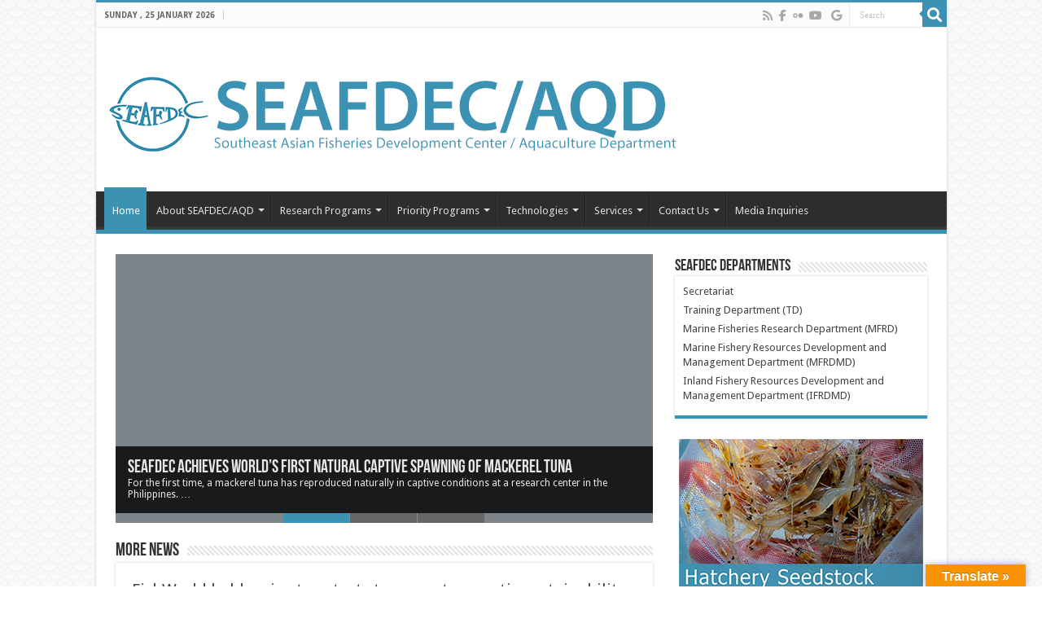

--- FILE ---
content_type: text/html; charset=UTF-8
request_url: https://www.seafdec.org.ph/
body_size: 27371
content:
<!DOCTYPE html>
<html dir="ltr" lang="en-US" prefix="og: https://ogp.me/ns#" prefix="og: http://ogp.me/ns#">
<head>
<meta charset="UTF-8" />
<link rel="pingback" href="https://www.seafdec.org.ph/xmlrpc.php" />
<title>Home - SEAFDEC/AQD</title>
<meta property="og:title" content="SEAFDEC/AQD"/>
<meta property="og:type" content="website"/>
<meta property="og:description" content="Southeast Asian Fisheries Development Center | Aquaculture Department"/>
<meta property="og:url" content="https://www.seafdec.org.ph/"/>
<meta property="og:site_name" content="SEAFDEC/AQD"/>
<meta property="og:image" content="https://www.seafdec.org.ph/wp-content/uploads/2018/07/seafdec-logo_seafdec-blue-2018.jpg" />

		<!-- All in One SEO 4.9.3 - aioseo.com -->
	<meta name="description" content="A global leader in the generation and transfer of appropriate and sustainable tropical aquaculture technologies for food security and holistic human development" />
	<meta name="robots" content="max-image-preview:large" />
	<meta name="google-site-verification" content="EyvEBZ7bkpobsO9ZQppIy3sHKi0s73SSUbjNWr49OTQ" />
	<link rel="canonical" href="https://www.seafdec.org.ph/" />
	<meta name="generator" content="All in One SEO (AIOSEO) 4.9.3" />
		<meta property="og:locale" content="en_US" />
		<meta property="og:site_name" content="SEAFDEC/AQD - Southeast Asian Fisheries Development Center | Aquaculture Department" />
		<meta property="og:type" content="website" />
		<meta property="og:title" content="Home - SEAFDEC/AQD" />
		<meta property="og:description" content="A global leader in the generation and transfer of appropriate and sustainable tropical aquaculture technologies for food security and holistic human development" />
		<meta property="og:url" content="https://www.seafdec.org.ph/" />
		<meta property="fb:app_id" content="1019851065371015" />
		<meta property="og:image" content="https://www.seafdec.org.ph/wp-content/uploads/2018/07/seafdec-logo_seafdec-blue-2018.jpg" />
		<meta property="og:image:secure_url" content="https://www.seafdec.org.ph/wp-content/uploads/2018/07/seafdec-logo_seafdec-blue-2018.jpg" />
		<meta property="og:image:width" content="350" />
		<meta property="og:image:height" content="263" />
		<meta name="twitter:card" content="summary_large_image" />
		<meta name="twitter:title" content="Home - SEAFDEC/AQD" />
		<meta name="twitter:description" content="A global leader in the generation and transfer of appropriate and sustainable tropical aquaculture technologies for food security and holistic human development" />
		<meta name="twitter:image" content="https://www.seafdec.org.ph/wp-content/uploads/2018/07/seafdec-logo_seafdec-blue-2018.jpg" />
		<script type="application/ld+json" class="aioseo-schema">
			{"@context":"https:\/\/schema.org","@graph":[{"@type":"BreadcrumbList","@id":"https:\/\/www.seafdec.org.ph\/#breadcrumblist","itemListElement":[{"@type":"ListItem","@id":"https:\/\/www.seafdec.org.ph#listItem","position":1,"name":"Home"}]},{"@type":"Organization","@id":"https:\/\/www.seafdec.org.ph\/#organization","name":"SEAFDEC\/AQD","description":"Southeast Asian Fisheries Development Center | Aquaculture Department","url":"https:\/\/www.seafdec.org.ph\/","telephone":"+63333307000","logo":{"@type":"ImageObject","url":"https:\/\/www.seafdec.org.ph\/wp-content\/uploads\/2018\/07\/seafdec-logo_seafdec-blue-2018.jpg","@id":"https:\/\/www.seafdec.org.ph\/#organizationLogo","width":350,"height":263},"image":{"@id":"https:\/\/www.seafdec.org.ph\/#organizationLogo"},"sameAs":["https:\/\/www.youtube.com\/user\/SEAFDECAQD"]},{"@type":"WebPage","@id":"https:\/\/www.seafdec.org.ph\/#webpage","url":"https:\/\/www.seafdec.org.ph\/","name":"Home - SEAFDEC\/AQD","description":"A global leader in the generation and transfer of appropriate and sustainable tropical aquaculture technologies for food security and holistic human development","inLanguage":"en-US","isPartOf":{"@id":"https:\/\/www.seafdec.org.ph\/#website"},"breadcrumb":{"@id":"https:\/\/www.seafdec.org.ph\/#breadcrumblist"},"image":{"@type":"ImageObject","url":"https:\/\/www.seafdec.org.ph\/wp-content\/uploads\/2018\/07\/seafdec-logo_seafdec-blue-2018.jpg","@id":"https:\/\/www.seafdec.org.ph\/#mainImage","width":350,"height":263},"primaryImageOfPage":{"@id":"https:\/\/www.seafdec.org.ph\/#mainImage"},"datePublished":"2016-09-19T21:39:36+08:00","dateModified":"2026-01-09T14:40:51+08:00"},{"@type":"WebSite","@id":"https:\/\/www.seafdec.org.ph\/#website","url":"https:\/\/www.seafdec.org.ph\/","name":"SEAFDEC\/AQD","description":"Southeast Asian Fisheries Development Center | Aquaculture Department","inLanguage":"en-US","publisher":{"@id":"https:\/\/www.seafdec.org.ph\/#organization"}}]}
		</script>
		<!-- All in One SEO -->

<link rel='dns-prefetch' href='//translate.google.com' />
<link rel='dns-prefetch' href='//challenges.cloudflare.com' />
<link rel='dns-prefetch' href='//www.googletagmanager.com' />
<link rel='dns-prefetch' href='//fonts.googleapis.com' />
<link rel='dns-prefetch' href='//use.fontawesome.com' />
<link rel="alternate" type="application/rss+xml" title="SEAFDEC/AQD &raquo; Feed" href="https://www.seafdec.org.ph/feed/" />
<link rel="alternate" title="oEmbed (JSON)" type="application/json+oembed" href="https://www.seafdec.org.ph/wp-json/oembed/1.0/embed?url=https%3A%2F%2Fwww.seafdec.org.ph%2F" />
<link rel="alternate" title="oEmbed (XML)" type="text/xml+oembed" href="https://www.seafdec.org.ph/wp-json/oembed/1.0/embed?url=https%3A%2F%2Fwww.seafdec.org.ph%2F&#038;format=xml" />
<style id='wp-img-auto-sizes-contain-inline-css' type='text/css'>
img:is([sizes=auto i],[sizes^="auto," i]){contain-intrinsic-size:3000px 1500px}
/*# sourceURL=wp-img-auto-sizes-contain-inline-css */
</style>
<style id='wp-emoji-styles-inline-css' type='text/css'>

	img.wp-smiley, img.emoji {
		display: inline !important;
		border: none !important;
		box-shadow: none !important;
		height: 1em !important;
		width: 1em !important;
		margin: 0 0.07em !important;
		vertical-align: -0.1em !important;
		background: none !important;
		padding: 0 !important;
	}
/*# sourceURL=wp-emoji-styles-inline-css */
</style>
<style id='wp-block-library-inline-css' type='text/css'>
:root{--wp-block-synced-color:#7a00df;--wp-block-synced-color--rgb:122,0,223;--wp-bound-block-color:var(--wp-block-synced-color);--wp-editor-canvas-background:#ddd;--wp-admin-theme-color:#007cba;--wp-admin-theme-color--rgb:0,124,186;--wp-admin-theme-color-darker-10:#006ba1;--wp-admin-theme-color-darker-10--rgb:0,107,160.5;--wp-admin-theme-color-darker-20:#005a87;--wp-admin-theme-color-darker-20--rgb:0,90,135;--wp-admin-border-width-focus:2px}@media (min-resolution:192dpi){:root{--wp-admin-border-width-focus:1.5px}}.wp-element-button{cursor:pointer}:root .has-very-light-gray-background-color{background-color:#eee}:root .has-very-dark-gray-background-color{background-color:#313131}:root .has-very-light-gray-color{color:#eee}:root .has-very-dark-gray-color{color:#313131}:root .has-vivid-green-cyan-to-vivid-cyan-blue-gradient-background{background:linear-gradient(135deg,#00d084,#0693e3)}:root .has-purple-crush-gradient-background{background:linear-gradient(135deg,#34e2e4,#4721fb 50%,#ab1dfe)}:root .has-hazy-dawn-gradient-background{background:linear-gradient(135deg,#faaca8,#dad0ec)}:root .has-subdued-olive-gradient-background{background:linear-gradient(135deg,#fafae1,#67a671)}:root .has-atomic-cream-gradient-background{background:linear-gradient(135deg,#fdd79a,#004a59)}:root .has-nightshade-gradient-background{background:linear-gradient(135deg,#330968,#31cdcf)}:root .has-midnight-gradient-background{background:linear-gradient(135deg,#020381,#2874fc)}:root{--wp--preset--font-size--normal:16px;--wp--preset--font-size--huge:42px}.has-regular-font-size{font-size:1em}.has-larger-font-size{font-size:2.625em}.has-normal-font-size{font-size:var(--wp--preset--font-size--normal)}.has-huge-font-size{font-size:var(--wp--preset--font-size--huge)}.has-text-align-center{text-align:center}.has-text-align-left{text-align:left}.has-text-align-right{text-align:right}.has-fit-text{white-space:nowrap!important}#end-resizable-editor-section{display:none}.aligncenter{clear:both}.items-justified-left{justify-content:flex-start}.items-justified-center{justify-content:center}.items-justified-right{justify-content:flex-end}.items-justified-space-between{justify-content:space-between}.screen-reader-text{border:0;clip-path:inset(50%);height:1px;margin:-1px;overflow:hidden;padding:0;position:absolute;width:1px;word-wrap:normal!important}.screen-reader-text:focus{background-color:#ddd;clip-path:none;color:#444;display:block;font-size:1em;height:auto;left:5px;line-height:normal;padding:15px 23px 14px;text-decoration:none;top:5px;width:auto;z-index:100000}html :where(.has-border-color){border-style:solid}html :where([style*=border-top-color]){border-top-style:solid}html :where([style*=border-right-color]){border-right-style:solid}html :where([style*=border-bottom-color]){border-bottom-style:solid}html :where([style*=border-left-color]){border-left-style:solid}html :where([style*=border-width]){border-style:solid}html :where([style*=border-top-width]){border-top-style:solid}html :where([style*=border-right-width]){border-right-style:solid}html :where([style*=border-bottom-width]){border-bottom-style:solid}html :where([style*=border-left-width]){border-left-style:solid}html :where(img[class*=wp-image-]){height:auto;max-width:100%}:where(figure){margin:0 0 1em}html :where(.is-position-sticky){--wp-admin--admin-bar--position-offset:var(--wp-admin--admin-bar--height,0px)}@media screen and (max-width:600px){html :where(.is-position-sticky){--wp-admin--admin-bar--position-offset:0px}}

/*# sourceURL=wp-block-library-inline-css */
</style><style id='global-styles-inline-css' type='text/css'>
:root{--wp--preset--aspect-ratio--square: 1;--wp--preset--aspect-ratio--4-3: 4/3;--wp--preset--aspect-ratio--3-4: 3/4;--wp--preset--aspect-ratio--3-2: 3/2;--wp--preset--aspect-ratio--2-3: 2/3;--wp--preset--aspect-ratio--16-9: 16/9;--wp--preset--aspect-ratio--9-16: 9/16;--wp--preset--color--black: #000000;--wp--preset--color--cyan-bluish-gray: #abb8c3;--wp--preset--color--white: #ffffff;--wp--preset--color--pale-pink: #f78da7;--wp--preset--color--vivid-red: #cf2e2e;--wp--preset--color--luminous-vivid-orange: #ff6900;--wp--preset--color--luminous-vivid-amber: #fcb900;--wp--preset--color--light-green-cyan: #7bdcb5;--wp--preset--color--vivid-green-cyan: #00d084;--wp--preset--color--pale-cyan-blue: #8ed1fc;--wp--preset--color--vivid-cyan-blue: #0693e3;--wp--preset--color--vivid-purple: #9b51e0;--wp--preset--gradient--vivid-cyan-blue-to-vivid-purple: linear-gradient(135deg,rgb(6,147,227) 0%,rgb(155,81,224) 100%);--wp--preset--gradient--light-green-cyan-to-vivid-green-cyan: linear-gradient(135deg,rgb(122,220,180) 0%,rgb(0,208,130) 100%);--wp--preset--gradient--luminous-vivid-amber-to-luminous-vivid-orange: linear-gradient(135deg,rgb(252,185,0) 0%,rgb(255,105,0) 100%);--wp--preset--gradient--luminous-vivid-orange-to-vivid-red: linear-gradient(135deg,rgb(255,105,0) 0%,rgb(207,46,46) 100%);--wp--preset--gradient--very-light-gray-to-cyan-bluish-gray: linear-gradient(135deg,rgb(238,238,238) 0%,rgb(169,184,195) 100%);--wp--preset--gradient--cool-to-warm-spectrum: linear-gradient(135deg,rgb(74,234,220) 0%,rgb(151,120,209) 20%,rgb(207,42,186) 40%,rgb(238,44,130) 60%,rgb(251,105,98) 80%,rgb(254,248,76) 100%);--wp--preset--gradient--blush-light-purple: linear-gradient(135deg,rgb(255,206,236) 0%,rgb(152,150,240) 100%);--wp--preset--gradient--blush-bordeaux: linear-gradient(135deg,rgb(254,205,165) 0%,rgb(254,45,45) 50%,rgb(107,0,62) 100%);--wp--preset--gradient--luminous-dusk: linear-gradient(135deg,rgb(255,203,112) 0%,rgb(199,81,192) 50%,rgb(65,88,208) 100%);--wp--preset--gradient--pale-ocean: linear-gradient(135deg,rgb(255,245,203) 0%,rgb(182,227,212) 50%,rgb(51,167,181) 100%);--wp--preset--gradient--electric-grass: linear-gradient(135deg,rgb(202,248,128) 0%,rgb(113,206,126) 100%);--wp--preset--gradient--midnight: linear-gradient(135deg,rgb(2,3,129) 0%,rgb(40,116,252) 100%);--wp--preset--font-size--small: 13px;--wp--preset--font-size--medium: 20px;--wp--preset--font-size--large: 36px;--wp--preset--font-size--x-large: 42px;--wp--preset--spacing--20: 0.44rem;--wp--preset--spacing--30: 0.67rem;--wp--preset--spacing--40: 1rem;--wp--preset--spacing--50: 1.5rem;--wp--preset--spacing--60: 2.25rem;--wp--preset--spacing--70: 3.38rem;--wp--preset--spacing--80: 5.06rem;--wp--preset--shadow--natural: 6px 6px 9px rgba(0, 0, 0, 0.2);--wp--preset--shadow--deep: 12px 12px 50px rgba(0, 0, 0, 0.4);--wp--preset--shadow--sharp: 6px 6px 0px rgba(0, 0, 0, 0.2);--wp--preset--shadow--outlined: 6px 6px 0px -3px rgb(255, 255, 255), 6px 6px rgb(0, 0, 0);--wp--preset--shadow--crisp: 6px 6px 0px rgb(0, 0, 0);}:where(.is-layout-flex){gap: 0.5em;}:where(.is-layout-grid){gap: 0.5em;}body .is-layout-flex{display: flex;}.is-layout-flex{flex-wrap: wrap;align-items: center;}.is-layout-flex > :is(*, div){margin: 0;}body .is-layout-grid{display: grid;}.is-layout-grid > :is(*, div){margin: 0;}:where(.wp-block-columns.is-layout-flex){gap: 2em;}:where(.wp-block-columns.is-layout-grid){gap: 2em;}:where(.wp-block-post-template.is-layout-flex){gap: 1.25em;}:where(.wp-block-post-template.is-layout-grid){gap: 1.25em;}.has-black-color{color: var(--wp--preset--color--black) !important;}.has-cyan-bluish-gray-color{color: var(--wp--preset--color--cyan-bluish-gray) !important;}.has-white-color{color: var(--wp--preset--color--white) !important;}.has-pale-pink-color{color: var(--wp--preset--color--pale-pink) !important;}.has-vivid-red-color{color: var(--wp--preset--color--vivid-red) !important;}.has-luminous-vivid-orange-color{color: var(--wp--preset--color--luminous-vivid-orange) !important;}.has-luminous-vivid-amber-color{color: var(--wp--preset--color--luminous-vivid-amber) !important;}.has-light-green-cyan-color{color: var(--wp--preset--color--light-green-cyan) !important;}.has-vivid-green-cyan-color{color: var(--wp--preset--color--vivid-green-cyan) !important;}.has-pale-cyan-blue-color{color: var(--wp--preset--color--pale-cyan-blue) !important;}.has-vivid-cyan-blue-color{color: var(--wp--preset--color--vivid-cyan-blue) !important;}.has-vivid-purple-color{color: var(--wp--preset--color--vivid-purple) !important;}.has-black-background-color{background-color: var(--wp--preset--color--black) !important;}.has-cyan-bluish-gray-background-color{background-color: var(--wp--preset--color--cyan-bluish-gray) !important;}.has-white-background-color{background-color: var(--wp--preset--color--white) !important;}.has-pale-pink-background-color{background-color: var(--wp--preset--color--pale-pink) !important;}.has-vivid-red-background-color{background-color: var(--wp--preset--color--vivid-red) !important;}.has-luminous-vivid-orange-background-color{background-color: var(--wp--preset--color--luminous-vivid-orange) !important;}.has-luminous-vivid-amber-background-color{background-color: var(--wp--preset--color--luminous-vivid-amber) !important;}.has-light-green-cyan-background-color{background-color: var(--wp--preset--color--light-green-cyan) !important;}.has-vivid-green-cyan-background-color{background-color: var(--wp--preset--color--vivid-green-cyan) !important;}.has-pale-cyan-blue-background-color{background-color: var(--wp--preset--color--pale-cyan-blue) !important;}.has-vivid-cyan-blue-background-color{background-color: var(--wp--preset--color--vivid-cyan-blue) !important;}.has-vivid-purple-background-color{background-color: var(--wp--preset--color--vivid-purple) !important;}.has-black-border-color{border-color: var(--wp--preset--color--black) !important;}.has-cyan-bluish-gray-border-color{border-color: var(--wp--preset--color--cyan-bluish-gray) !important;}.has-white-border-color{border-color: var(--wp--preset--color--white) !important;}.has-pale-pink-border-color{border-color: var(--wp--preset--color--pale-pink) !important;}.has-vivid-red-border-color{border-color: var(--wp--preset--color--vivid-red) !important;}.has-luminous-vivid-orange-border-color{border-color: var(--wp--preset--color--luminous-vivid-orange) !important;}.has-luminous-vivid-amber-border-color{border-color: var(--wp--preset--color--luminous-vivid-amber) !important;}.has-light-green-cyan-border-color{border-color: var(--wp--preset--color--light-green-cyan) !important;}.has-vivid-green-cyan-border-color{border-color: var(--wp--preset--color--vivid-green-cyan) !important;}.has-pale-cyan-blue-border-color{border-color: var(--wp--preset--color--pale-cyan-blue) !important;}.has-vivid-cyan-blue-border-color{border-color: var(--wp--preset--color--vivid-cyan-blue) !important;}.has-vivid-purple-border-color{border-color: var(--wp--preset--color--vivid-purple) !important;}.has-vivid-cyan-blue-to-vivid-purple-gradient-background{background: var(--wp--preset--gradient--vivid-cyan-blue-to-vivid-purple) !important;}.has-light-green-cyan-to-vivid-green-cyan-gradient-background{background: var(--wp--preset--gradient--light-green-cyan-to-vivid-green-cyan) !important;}.has-luminous-vivid-amber-to-luminous-vivid-orange-gradient-background{background: var(--wp--preset--gradient--luminous-vivid-amber-to-luminous-vivid-orange) !important;}.has-luminous-vivid-orange-to-vivid-red-gradient-background{background: var(--wp--preset--gradient--luminous-vivid-orange-to-vivid-red) !important;}.has-very-light-gray-to-cyan-bluish-gray-gradient-background{background: var(--wp--preset--gradient--very-light-gray-to-cyan-bluish-gray) !important;}.has-cool-to-warm-spectrum-gradient-background{background: var(--wp--preset--gradient--cool-to-warm-spectrum) !important;}.has-blush-light-purple-gradient-background{background: var(--wp--preset--gradient--blush-light-purple) !important;}.has-blush-bordeaux-gradient-background{background: var(--wp--preset--gradient--blush-bordeaux) !important;}.has-luminous-dusk-gradient-background{background: var(--wp--preset--gradient--luminous-dusk) !important;}.has-pale-ocean-gradient-background{background: var(--wp--preset--gradient--pale-ocean) !important;}.has-electric-grass-gradient-background{background: var(--wp--preset--gradient--electric-grass) !important;}.has-midnight-gradient-background{background: var(--wp--preset--gradient--midnight) !important;}.has-small-font-size{font-size: var(--wp--preset--font-size--small) !important;}.has-medium-font-size{font-size: var(--wp--preset--font-size--medium) !important;}.has-large-font-size{font-size: var(--wp--preset--font-size--large) !important;}.has-x-large-font-size{font-size: var(--wp--preset--font-size--x-large) !important;}
/*# sourceURL=global-styles-inline-css */
</style>

<style id='classic-theme-styles-inline-css' type='text/css'>
/*! This file is auto-generated */
.wp-block-button__link{color:#fff;background-color:#32373c;border-radius:9999px;box-shadow:none;text-decoration:none;padding:calc(.667em + 2px) calc(1.333em + 2px);font-size:1.125em}.wp-block-file__button{background:#32373c;color:#fff;text-decoration:none}
/*# sourceURL=/wp-includes/css/classic-themes.min.css */
</style>
<link rel='stylesheet' id='gutenkit-frontend-common-css' href='https://www.seafdec.org.ph/wp-content/plugins/gutenkit-blocks-addon/build/gutenkit/frontend-common.css' type='text/css' media='all' />
<style id='font-awesome-svg-styles-default-inline-css' type='text/css'>
.svg-inline--fa {
  display: inline-block;
  height: 1em;
  overflow: visible;
  vertical-align: -.125em;
}
/*# sourceURL=font-awesome-svg-styles-default-inline-css */
</style>
<link rel='stylesheet' id='font-awesome-svg-styles-css' href='https://www.seafdec.org.ph/wp-content/uploads/font-awesome/v6.7.2/css/svg-with-js.css' type='text/css' media='all' />
<style id='font-awesome-svg-styles-inline-css' type='text/css'>
   .wp-block-font-awesome-icon svg::before,
   .wp-rich-text-font-awesome-icon svg::before {content: unset;}
/*# sourceURL=font-awesome-svg-styles-inline-css */
</style>
<link rel='stylesheet' id='pure-css-css' href='https://www.seafdec.org.ph/wp-content/plugins/cf7-views/assets/css/pure-min.css' type='text/css' media='all' />
<link rel='stylesheet' id='pure-grid-css-css' href='https://www.seafdec.org.ph/wp-content/plugins/cf7-views/assets/css/grids-responsive-min.css' type='text/css' media='all' />
<link rel='stylesheet' id='cf7-views-front-css' href='https://www.seafdec.org.ph/wp-content/plugins/cf7-views/assets/css/cf7-views-display.css' type='text/css' media='all' />
<link rel='stylesheet' id='contact-form-7-css' href='https://www.seafdec.org.ph/wp-content/plugins/contact-form-7/includes/css/styles.css' type='text/css' media='all' />
<style id='dominant-color-styles-inline-css' type='text/css'>
img[data-dominant-color]:not(.has-transparency) { background-color: var(--dominant-color); }
/*# sourceURL=dominant-color-styles-inline-css */
</style>
<link rel='stylesheet' id='google-language-translator-css' href='https://www.seafdec.org.ph/wp-content/plugins/google-language-translator/css/style.css' type='text/css' media='' />
<link rel='stylesheet' id='glt-toolbar-styles-css' href='https://www.seafdec.org.ph/wp-content/plugins/google-language-translator/css/toolbar.css' type='text/css' media='' />
<link rel='stylesheet' id='wpsm_tabs_r-font-awesome-front-css' href='https://www.seafdec.org.ph/wp-content/plugins/tabs-responsive/assets/css/font-awesome/css/font-awesome.min.css' type='text/css' media='all' />
<link rel='stylesheet' id='wpsm_tabs_r_bootstrap-front-css' href='https://www.seafdec.org.ph/wp-content/plugins/tabs-responsive/assets/css/bootstrap-front.css' type='text/css' media='all' />
<link rel='stylesheet' id='wpsm_tabs_r_animate-css' href='https://www.seafdec.org.ph/wp-content/plugins/tabs-responsive/assets/css/animate.css' type='text/css' media='all' />
<link rel='stylesheet' id='tie-style-css' href='https://www.seafdec.org.ph/wp-content/themes/sahifa/style.css' type='text/css' media='all' />
<link rel='stylesheet' id='tie-ilightbox-skin-css' href='https://www.seafdec.org.ph/wp-content/themes/sahifa/css/ilightbox/dark-skin/skin.css' type='text/css' media='all' />
<link rel='stylesheet' id='Droid+Sans-css' href='https://fonts.googleapis.com/css?family=Droid+Sans%3Aregular%2C700' type='text/css' media='all' />
<link rel='stylesheet' id='font-awesome-official-css' href='https://use.fontawesome.com/releases/v6.7.2/css/all.css' type='text/css' media='all' integrity="sha384-nRgPTkuX86pH8yjPJUAFuASXQSSl2/bBUiNV47vSYpKFxHJhbcrGnmlYpYJMeD7a" crossorigin="anonymous" />
<link rel='stylesheet' id='bfa-font-awesome-css' href='https://use.fontawesome.com/releases/v5.15.4/css/all.css' type='text/css' media='all' />
<link rel='stylesheet' id='bfa-font-awesome-v4-shim-css' href='https://use.fontawesome.com/releases/v5.15.4/css/v4-shims.css' type='text/css' media='all' />
<style id='bfa-font-awesome-v4-shim-inline-css' type='text/css'>

			@font-face {
				font-family: 'FontAwesome';
				src: url('https://use.fontawesome.com/releases/v5.15.4/webfonts/fa-brands-400.eot'),
				url('https://use.fontawesome.com/releases/v5.15.4/webfonts/fa-brands-400.eot?#iefix') format('embedded-opentype'),
				url('https://use.fontawesome.com/releases/v5.15.4/webfonts/fa-brands-400.woff2') format('woff2'),
				url('https://use.fontawesome.com/releases/v5.15.4/webfonts/fa-brands-400.woff') format('woff'),
				url('https://use.fontawesome.com/releases/v5.15.4/webfonts/fa-brands-400.ttf') format('truetype'),
				url('https://use.fontawesome.com/releases/v5.15.4/webfonts/fa-brands-400.svg#fontawesome') format('svg');
			}

			@font-face {
				font-family: 'FontAwesome';
				src: url('https://use.fontawesome.com/releases/v5.15.4/webfonts/fa-solid-900.eot'),
				url('https://use.fontawesome.com/releases/v5.15.4/webfonts/fa-solid-900.eot?#iefix') format('embedded-opentype'),
				url('https://use.fontawesome.com/releases/v5.15.4/webfonts/fa-solid-900.woff2') format('woff2'),
				url('https://use.fontawesome.com/releases/v5.15.4/webfonts/fa-solid-900.woff') format('woff'),
				url('https://use.fontawesome.com/releases/v5.15.4/webfonts/fa-solid-900.ttf') format('truetype'),
				url('https://use.fontawesome.com/releases/v5.15.4/webfonts/fa-solid-900.svg#fontawesome') format('svg');
			}

			@font-face {
				font-family: 'FontAwesome';
				src: url('https://use.fontawesome.com/releases/v5.15.4/webfonts/fa-regular-400.eot'),
				url('https://use.fontawesome.com/releases/v5.15.4/webfonts/fa-regular-400.eot?#iefix') format('embedded-opentype'),
				url('https://use.fontawesome.com/releases/v5.15.4/webfonts/fa-regular-400.woff2') format('woff2'),
				url('https://use.fontawesome.com/releases/v5.15.4/webfonts/fa-regular-400.woff') format('woff'),
				url('https://use.fontawesome.com/releases/v5.15.4/webfonts/fa-regular-400.ttf') format('truetype'),
				url('https://use.fontawesome.com/releases/v5.15.4/webfonts/fa-regular-400.svg#fontawesome') format('svg');
				unicode-range: U+F004-F005,U+F007,U+F017,U+F022,U+F024,U+F02E,U+F03E,U+F044,U+F057-F059,U+F06E,U+F070,U+F075,U+F07B-F07C,U+F080,U+F086,U+F089,U+F094,U+F09D,U+F0A0,U+F0A4-F0A7,U+F0C5,U+F0C7-F0C8,U+F0E0,U+F0EB,U+F0F3,U+F0F8,U+F0FE,U+F111,U+F118-F11A,U+F11C,U+F133,U+F144,U+F146,U+F14A,U+F14D-F14E,U+F150-F152,U+F15B-F15C,U+F164-F165,U+F185-F186,U+F191-F192,U+F1AD,U+F1C1-F1C9,U+F1CD,U+F1D8,U+F1E3,U+F1EA,U+F1F6,U+F1F9,U+F20A,U+F247-F249,U+F24D,U+F254-F25B,U+F25D,U+F267,U+F271-F274,U+F279,U+F28B,U+F28D,U+F2B5-F2B6,U+F2B9,U+F2BB,U+F2BD,U+F2C1-F2C2,U+F2D0,U+F2D2,U+F2DC,U+F2ED,U+F328,U+F358-F35B,U+F3A5,U+F3D1,U+F410,U+F4AD;
			}
		
/*# sourceURL=bfa-font-awesome-v4-shim-inline-css */
</style>
<link rel='stylesheet' id='font-awesome-official-v4shim-css' href='https://use.fontawesome.com/releases/v6.7.2/css/v4-shims.css' type='text/css' media='all' integrity="sha384-npPMK6zwqNmU3qyCCxEcWJkLBNYxEFM1nGgSoAWuCCXqVVz0cvwKEMfyTNkOxM2N" crossorigin="anonymous" />
<script type="text/javascript" src="https://www.seafdec.org.ph/wp-includes/js/jquery/jquery.min.js" id="jquery-core-js"></script>
<script type="text/javascript" src="https://www.seafdec.org.ph/wp-includes/js/jquery/jquery-migrate.min.js" id="jquery-migrate-js"></script>

<!-- Google tag (gtag.js) snippet added by Site Kit -->
<!-- Google Analytics snippet added by Site Kit -->
<script type="text/javascript" src="https://www.googletagmanager.com/gtag/js?id=GT-TQS76MT" id="google_gtagjs-js" async></script>
<script type="text/javascript" id="google_gtagjs-js-after">
/* <![CDATA[ */
window.dataLayer = window.dataLayer || [];function gtag(){dataLayer.push(arguments);}
gtag("set","linker",{"domains":["www.seafdec.org.ph"]});
gtag("js", new Date());
gtag("set", "developer_id.dZTNiMT", true);
gtag("config", "GT-TQS76MT", {"googlesitekit_post_type":"page"});
//# sourceURL=google_gtagjs-js-after
/* ]]> */
</script>
<script type="text/javascript" src="https://www.seafdec.org.ph/wp-content/plugins/gt-tabs/GTTabs.js" id="GTTabs-js"></script>
<link rel="https://api.w.org/" href="https://www.seafdec.org.ph/wp-json/" /><link rel="alternate" title="JSON" type="application/json" href="https://www.seafdec.org.ph/wp-json/wp/v2/pages/82356" /><link rel="EditURI" type="application/rsd+xml" title="RSD" href="https://www.seafdec.org.ph/xmlrpc.php?rsd" />
<meta name="generator" content="WordPress 6.9" />
<link rel='shortlink' href='https://www.seafdec.org.ph/' />
<meta name="generator" content="auto-sizes 1.7.0">
<meta name="generator" content="dominant-color-images 1.2.0">
<style>p.hello{font-size:12px;color:darkgray;}#google_language_translator,#flags{text-align:left;}#google_language_translator{clear:both;}#flags{width:165px;}#flags a{display:inline-block;margin-right:2px;}#google_language_translator{width:auto!important;}div.skiptranslate.goog-te-gadget{display:inline!important;}.goog-tooltip{display: none!important;}.goog-tooltip:hover{display: none!important;}.goog-text-highlight{background-color:transparent!important;border:none!important;box-shadow:none!important;}#google_language_translator select.goog-te-combo{color:#32373c;}#google_language_translator{color:transparent;}body{top:0px!important;}#goog-gt-{display:none!important;}font font{background-color:transparent!important;box-shadow:none!important;position:initial!important;}#glt-translate-trigger > span{color:#ffffff;}#glt-translate-trigger{background:#f89406;}.goog-te-gadget .goog-te-combo{width:100%;}</style><meta name="generator" content="Site Kit by Google 1.170.0" />	<style type="text/css">
	    .GTTabs_divs{
	padding: 4px;	
}


.GTTabs_titles{
	display:none;	
}

ul.GTTabs
	{
		width: 100%;
	height: auto;
	margin: 0px 0px 1em !important;
	padding: 0.2em 1em 0.2em 20px !important;
	border-bottom: 1px solid #ccc !important;
	font-size: 12px;
	list-style-type: none !important;
	line-height:normal;
	text-align: right;
	display: block !important;
	background: none;
	}

ul.GTTabs li
	{	
	display: inline !important;	font-size: 12px;
	line-height:normal;
	background: none;
	padding: 0px;
	margin:1em 0px 0px 0px;
	}
  
ul.GTTabs li:before{
content: none;	
}  
  	
ul.GTTabs li a
	{
	text-decoration: none;
	background: #f3f3f3;
	border: 1px solid #ccc  !important;
	padding: 0.2em 0.4em !important;
	color: #666 !important;
	outline:none;	
	cursor: pointer;
	
	}
	
ul.GTTabs li.GTTabs_curr a{
	border-bottom:: 1px solid #fff !important;
	background: #fff;
	color: #000000 !important;
	text-decoration: none;
	
	}

ul.GTTabs li a:hover
	{
	color: #666 !important;
	background: #fff;
	text-decoration: none;
	
	}

.GTTabsNavigation{
	display: block !important;
	overflow:hidden;
}

.GTTabs_nav_next{
	float:right;
}

.GTTabs_nav_prev{
	float:left;
}

@media print {
         .GTTabs {display:none;border:0 none;}
	.GTTabs li a {display:none;border:0 none;}
	.GTTabs li.GTTabs_curr a {display:none;border:0 none;}
	.GTTabs_titles{display:block !important;border-bottom:1px solid;}
	.GTTabs_divs {display:block !important;}
}
	</style>
	<!-- Google Tag Manager -->
<script>(function(w,d,s,l,i){w[l]=w[l]||[];w[l].push({'gtm.start':
new Date().getTime(),event:'gtm.js'});var f=d.getElementsByTagName(s)[0],
j=d.createElement(s),dl=l!='dataLayer'?'&l='+l:'';j.async=true;j.src=
'https://www.googletagmanager.com/gtm.js?id='+i+dl;f.parentNode.insertBefore(j,f);
})(window,document,'script','dataLayer','GTM-MJSDGGB');</script>
<!-- End Google Tag Manager -->
<meta name="alexaVerifyID" content="c12BjGNwG-9BsZZ37adGREk2zOA" />
<meta name="yandex-verification" content="731c3bde40d5c71e" />
<script type="text/javascript">

  var _gaq = _gaq || [];
  _gaq.push(['_setAccount', 'UA-24927271-2']);
  _gaq.push(['_setDomainName', 'seafdec.org.ph']);
  _gaq.push(['_trackPageview']);

  (function() {
    var ga = document.createElement('script'); ga.type = 'text/javascript'; ga.async = true;
    ga.src = ('https:' == document.location.protocol ? 'https://ssl' : 'http://www') + '.google-analytics.com/ga.js';
    var s = document.getElementsByTagName('script')[0]; s.parentNode.insertBefore(ga, s);
  })();

</script>

<script type="text/javascript">
if (typeof jQuery != 'undefined') {
    jQuery(document).ready(function($) {
        var filetypes = /.(zip|exe|pdf|doc*|xls*|ppt*|mp3)$/i;
        var baseHref = '';
        if (jQuery('base').attr('href') != undefined)
            baseHref = jQuery('base').attr('href');
        jQuery('a').each(function() {
            var href = jQuery(this).attr('href');
            if (href && (href.match(/^https?:/i)) && (!href.match(document.domain))) {
                jQuery(this).click(function() {
                    var extLink = href.replace(/^https?:///i, '');
                    _gaq.push(['_trackEvent', 'External', 'Click', extLink]);
                    if (jQuery(this).attr('target') != undefined && jQuery(this).attr('target').toLowerCase() != '_blank') {
                        setTimeout(function() { location.href = href; }, 200);
                        return false;
                    }
                });
            }
            else if (href && href.match(/^mailto:/i)) {
                jQuery(this).click(function() {
                    var mailLink = href.replace(/^mailto:/i, '');
                    _gaq.push(['_trackEvent', 'Email', 'Click', mailLink]);
                });
            }
            else if (href && href.match(filetypes)) {
                jQuery(this).click(function() {
                    var extension = (/[.]/.exec(href)) ? /[^.]+$/.exec(href) : undefined;
                    var filePath = href;
                    _gaq.push(['_trackEvent', 'Download', 'Click-' + extension, filePath]);
                    if (jQuery(this).attr('target') != undefined && jQuery(this).attr('target').toLowerCase() != '_blank') {
                        setTimeout(function() { location.href = baseHref + href; }, 200);
                        return false;
                    }
                });
            }
        });
    });
}
</script>
 <style> .ppw-ppf-input-container { background-color: !important; padding: px!important; border-radius: px!important; } .ppw-ppf-input-container div.ppw-ppf-headline { font-size: px!important; font-weight: !important; color: !important; } .ppw-ppf-input-container div.ppw-ppf-desc { font-size: px!important; font-weight: !important; color: !important; } .ppw-ppf-input-container label.ppw-pwd-label { font-size: px!important; font-weight: !important; color: !important; } div.ppwp-wrong-pw-error { font-size: px!important; font-weight: !important; color: #dc3232!important; background: !important; } .ppw-ppf-input-container input[type='submit'] { color: !important; background: !important; } .ppw-ppf-input-container input[type='submit']:hover { color: !important; background: !important; } .ppw-ppf-desc-below { font-size: px!important; font-weight: !important; color: !important; } </style>  <style> .ppw-form { background-color: !important; padding: px!important; border-radius: px!important; } .ppw-headline.ppw-pcp-pf-headline { font-size: px!important; font-weight: !important; color: !important; } .ppw-description.ppw-pcp-pf-desc { font-size: px!important; font-weight: !important; color: !important; } .ppw-pcp-pf-desc-above-btn { display: block; } .ppw-pcp-pf-desc-below-form { font-size: px!important; font-weight: !important; color: !important; } .ppw-input label.ppw-pcp-password-label { font-size: px!important; font-weight: !important; color: !important; } .ppw-form input[type='submit'] { color: !important; background: !important; } .ppw-form input[type='submit']:hover { color: !important; background: !important; } div.ppw-error.ppw-pcp-pf-error-msg { font-size: px!important; font-weight: !important; color: #dc3232!important; background: !important; } </style> <meta name="generator" content="performance-lab 4.0.1; plugins: auto-sizes, dominant-color-images, webp-uploads">
<meta name="generator" content="webp-uploads 2.6.1">
<script type='text/javascript'>var breakpoints = [{"label":"Desktop","slug":"Desktop","value":"base","direction":"max","isActive":true,"isRequired":true},{"label":"Tablet","slug":"Tablet","value":"1024","direction":"max","isActive":true,"isRequired":true},{"label":"Mobile","slug":"Mobile","value":"767","direction":"max","isActive":true,"isRequired":true}];</script><link rel="shortcut icon" href="https://www.seafdec.org.ph/wp-content/uploads/2018/01/favicon.ico" title="Favicon" />
<!--[if IE]>
<script type="text/javascript">jQuery(document).ready(function (){ jQuery(".menu-item").has("ul").children("a").attr("aria-haspopup", "true");});</script>
<![endif]-->
<!--[if lt IE 9]>
<script src="https://www.seafdec.org.ph/wp-content/themes/sahifa/js/html5.js"></script>
<script src="https://www.seafdec.org.ph/wp-content/themes/sahifa/js/selectivizr-min.js"></script>
<![endif]-->
<!--[if IE 9]>
<link rel="stylesheet" type="text/css" media="all" href="https://www.seafdec.org.ph/wp-content/themes/sahifa/css/ie9.css" />
<![endif]-->
<!--[if IE 8]>
<link rel="stylesheet" type="text/css" media="all" href="https://www.seafdec.org.ph/wp-content/themes/sahifa/css/ie8.css" />
<![endif]-->
<!--[if IE 7]>
<link rel="stylesheet" type="text/css" media="all" href="https://www.seafdec.org.ph/wp-content/themes/sahifa/css/ie7.css" />
<![endif]-->

<meta http-equiv="X-UA-Compatible" content="IE=edge,chrome=1" />
<meta name="viewport" content="width=device-width, initial-scale=1.0" />



<style type="text/css" media="screen">

body{
	font-family: 'Droid Sans';
}
#main-nav,
.cat-box-content,
#sidebar .widget-container,
.post-listing,
#commentform {
	border-bottom-color: #3c92b3;
}

.search-block .search-button,
#topcontrol,
#main-nav ul li.current-menu-item a,
#main-nav ul li.current-menu-item a:hover,
#main-nav ul li.current_page_parent a,
#main-nav ul li.current_page_parent a:hover,
#main-nav ul li.current-menu-parent a,
#main-nav ul li.current-menu-parent a:hover,
#main-nav ul li.current-page-ancestor a,
#main-nav ul li.current-page-ancestor a:hover,
.pagination span.current,
.share-post span.share-text,
.flex-control-paging li a.flex-active,
.ei-slider-thumbs li.ei-slider-element,
.review-percentage .review-item span span,
.review-final-score,
.button,
a.button,
a.more-link,
#main-content input[type="submit"],
.form-submit #submit,
#login-form .login-button,
.widget-feedburner .feedburner-subscribe,
input[type="submit"],
#buddypress button,
#buddypress a.button,
#buddypress input[type=submit],
#buddypress input[type=reset],
#buddypress ul.button-nav li a,
#buddypress div.generic-button a,
#buddypress .comment-reply-link,
#buddypress div.item-list-tabs ul li a span,
#buddypress div.item-list-tabs ul li.selected a,
#buddypress div.item-list-tabs ul li.current a,
#buddypress #members-directory-form div.item-list-tabs ul li.selected span,
#members-list-options a.selected,
#groups-list-options a.selected,
body.dark-skin #buddypress div.item-list-tabs ul li a span,
body.dark-skin #buddypress div.item-list-tabs ul li.selected a,
body.dark-skin #buddypress div.item-list-tabs ul li.current a,
body.dark-skin #members-list-options a.selected,
body.dark-skin #groups-list-options a.selected,
.search-block-large .search-button,
#featured-posts .flex-next:hover,
#featured-posts .flex-prev:hover,
a.tie-cart span.shooping-count,
.woocommerce span.onsale,
.woocommerce-page span.onsale ,
.woocommerce .widget_price_filter .ui-slider .ui-slider-handle,
.woocommerce-page .widget_price_filter .ui-slider .ui-slider-handle,
#check-also-close,
a.post-slideshow-next,
a.post-slideshow-prev,
.widget_price_filter .ui-slider .ui-slider-handle,
.quantity .minus:hover,
.quantity .plus:hover,
.mejs-container .mejs-controls .mejs-time-rail .mejs-time-current,
#reading-position-indicator  {
	background-color:#3c92b3;
}

::-webkit-scrollbar-thumb{
	background-color:#3c92b3 !important;
}

#theme-footer,
#theme-header,
.top-nav ul li.current-menu-item:before,
#main-nav .menu-sub-content ,
#main-nav ul ul,
#check-also-box {
	border-top-color: #3c92b3;
}

.search-block:after {
	border-right-color:#3c92b3;
}

body.rtl .search-block:after {
	border-left-color:#3c92b3;
}

#main-nav ul > li.menu-item-has-children:hover > a:after,
#main-nav ul > li.mega-menu:hover > a:after {
	border-color:transparent transparent #3c92b3;
}

.widget.timeline-posts li a:hover,
.widget.timeline-posts li a:hover span.tie-date {
	color: #3c92b3;
}

.widget.timeline-posts li a:hover span.tie-date:before {
	background: #3c92b3;
	border-color: #3c92b3;
}

#order_review,
#order_review_heading {
	border-color: #3c92b3;
}

		body {
					background-image : url(https://www.seafdec.org.ph/wp-content/themes/sahifa/images/patterns/body-bg29.png);
					background-position: top center;
		}
		
#theme-header {
	background-color:#ffffff !important; 
				background-position:<br />
<b>Warning</b>:  Undefined array key "hor" in <b>C:\inetpub\sites\WEBSITE\wp-content\themes\sahifa\framework\functions\common-scripts.php</b> on line <b>594</b><br />
 center !important; 
}


#main-nav ul li.menu-item-home a , #main-nav ul li.menu-item-home.current-menu-item a{
    background-image: none !important;
    text-indent: 0;
}</style>


<!-- Google AdSense meta tags added by Site Kit -->
<meta name="google-adsense-platform-account" content="ca-host-pub-2644536267352236">
<meta name="google-adsense-platform-domain" content="sitekit.withgoogle.com">
<!-- End Google AdSense meta tags added by Site Kit -->
		<style type="text/css" id="wp-custom-css">
			.indent-heading {
	padding-left: 20px;
}

.indent-content {
	padding-left: 20px;
	padding-right: 20px;
}

.indent-content a{
	color: #3c92b3;
}

.link-content a{
	color: #3c92b3;
}

.page-content a {
	color: #3c92b3;
}

.other-stations {
	background-color: #f9f9fb;
	padding: 20px;
	margin-bottom: 20px;
	border-radius: 30px;
}

.station-image {
	position: relative;
	margin: 20px;
}

.station-image img{
	display: block;
	border-radius: 10px;
}

.station-image:hover::after {
	opacity: 1;
	
}

.station-image::after{
	  content: "";
  position: absolute;
  top: 0;
  left: 0;
  right: 0;
  bottom: 0;
  background-color: rgba(249, 249, 251, 0.5);
  opacity: 0;
  transition: opacity 0.3s ease;
}

.section-heading {
	padding-top: 0px;
}

.image-container img{
	margin: 10px;
}		</style>
		</head>
<body id="top" class="home wp-singular page-template-default page page-id-82356 wp-theme-sahifa gutenkit gutenkit-frontend lazy-enabled">

<div class="wrapper-outer">

	<div class="background-cover"></div>

	<aside id="slide-out">

			<div class="search-mobile">
			<form method="get" id="searchform-mobile" action="https://www.seafdec.org.ph/">
				<button class="search-button" type="submit" value="Search"><i class="fa fa-search"></i></button>
				<input type="text" id="s-mobile" name="s" title="Search" value="Search" onfocus="if (this.value == 'Search') {this.value = '';}" onblur="if (this.value == '') {this.value = 'Search';}"  />
			</form>
		</div><!-- .search-mobile /-->
	
			<div class="social-icons">
		<a class="ttip-none" title="Rss" href="https://www.seafdec.org.ph/feed/" target="_blank"><i class="fa fa-rss"></i></a><a class="ttip-none" title="Facebook" href="https://www.facebook.com/seafdec.aqd/" target="_blank"><i class="fa fa-facebook"></i></a><a class="ttip-none" title="Flickr" href="http://www.flickr.com/photos/seafdecaqd" target="_blank"><i class="tieicon-flickr"></i></a><a class="ttip-none" title="Youtube" href="http://www.youtube.com/user/SEAFDECAQD" target="_blank"><i class="fa fa-youtube"></i></a>
		<a class="ttip-none"  title="SEAFDEC Webmail" href="http://mail.google.com" target="_blank"><i class="fa fa-google"></i></a>	</div>

	
		<div id="mobile-menu" ></div>
	</aside><!-- #slide-out /-->

		<div id="wrapper" class="boxed-all">
		<div class="inner-wrapper">

		<header id="theme-header" class="theme-header">
						<div id="top-nav" class="top-nav">
				<div class="container">

							<span class="today-date">Sunday ,  25  January 2026</span>
				
						<div class="search-block">
						<form method="get" id="searchform-header" action="https://www.seafdec.org.ph/">
							<button class="search-button" type="submit" value="Search"><i class="fa fa-search"></i></button>
							<input class="search-live" type="text" id="s-header" name="s" title="Search" value="Search" onfocus="if (this.value == 'Search') {this.value = '';}" onblur="if (this.value == '') {this.value = 'Search';}"  />
						</form>
					</div><!-- .search-block /-->
			<div class="social-icons">
		<a class="ttip-none" title="Rss" href="https://www.seafdec.org.ph/feed/" target="_blank"><i class="fa fa-rss"></i></a><a class="ttip-none" title="Facebook" href="https://www.facebook.com/seafdec.aqd/" target="_blank"><i class="fa fa-facebook"></i></a><a class="ttip-none" title="Flickr" href="http://www.flickr.com/photos/seafdecaqd" target="_blank"><i class="tieicon-flickr"></i></a><a class="ttip-none" title="Youtube" href="http://www.youtube.com/user/SEAFDECAQD" target="_blank"><i class="fa fa-youtube"></i></a>
		<a class="ttip-none"  title="SEAFDEC Webmail" href="http://mail.google.com" target="_blank"><i class="fa fa-google"></i></a>	</div>

	
	
				</div><!-- .container /-->
			</div><!-- .top-menu /-->
			
		<div class="header-content">

					<a id="slide-out-open" class="slide-out-open" href="#"><span></span></a>
		
			<div class="logo" style=" margin-top:10px;">
			<h1>								<a title="SEAFDEC/AQD" href="https://www.seafdec.org.ph/">
					<img src="https://www.seafdec.org.ph/wp-content/uploads/2018/10/header_seafdecaqd.gif" alt="SEAFDEC/AQD" width="700" height="94" /><strong>SEAFDEC/AQD Southeast Asian Fisheries Development Center | Aquaculture Department</strong>
				</a>
			</h1>			</div><!-- .logo /-->
<script type="text/javascript">
jQuery(document).ready(function($) {
	var retina = window.devicePixelRatio > 1 ? true : false;
	if(retina) {
       	jQuery('#theme-header .logo img').attr('src',		'https://www.seafdec.org.ph/wp-content/uploads/2018/10/header_seafdecaqd@2x.gif');
       	jQuery('#theme-header .logo img').attr('width',		'700');
       	jQuery('#theme-header .logo img').attr('height',	'94');
	}
});
</script>
						<div class="clear"></div>

		</div>
													<nav id="main-nav">
				<div class="container">

				
					<div class="main-menu"><ul id="menu-main-menu" class="menu"><li id="menu-item-175900" class="menu-item menu-item-type-custom menu-item-object-custom current-menu-item current_page_item menu-item-home menu-item-175900"><a title="Home" href="https://www.seafdec.org.ph">Home</a></li>
<li id="menu-item-1071" class="menu-item menu-item-type-custom menu-item-object-custom menu-item-has-children menu-item-1071"><a href="#">About SEAFDEC/AQD</a>
<ul class="sub-menu menu-sub-content">
	<li id="menu-item-139409" class="menu-item menu-item-type-post_type menu-item-object-page menu-item-139409"><a title="Overview" href="https://www.seafdec.org.ph/our-organization/">Overview</a></li>
	<li id="menu-item-205" class="menu-item menu-item-type-post_type menu-item-object-page menu-item-205"><a href="https://www.seafdec.org.ph/our-organization/organization-officials/">Organizational Chart</a></li>
	<li id="menu-item-1072" class="menu-item menu-item-type-custom menu-item-object-custom menu-item-has-children menu-item-1072"><a href="#">Stations &#038; facilities</a>
	<ul class="sub-menu menu-sub-content">
		<li id="menu-item-203" class="menu-item menu-item-type-post_type menu-item-object-page menu-item-203"><a href="https://www.seafdec.org.ph/our-organization/stations-facilities/tigbauan-main-station/">Tigbauan Main Station</a></li>
		<li id="menu-item-202" class="menu-item menu-item-type-post_type menu-item-object-page menu-item-202"><a href="https://www.seafdec.org.ph/our-organization/stations-facilities/binangonan-freshwater-station/">Binangonan Freshwater Station</a></li>
		<li id="menu-item-201" class="menu-item menu-item-type-post_type menu-item-object-page menu-item-201"><a href="https://www.seafdec.org.ph/our-organization/stations-facilities/dumangas-brackishwater-station/">Dumangas Brackishwater Station</a></li>
		<li id="menu-item-200" class="menu-item menu-item-type-post_type menu-item-object-page menu-item-200"><a href="https://www.seafdec.org.ph/our-organization/stations-facilities/igang-marine-station/">Igang Marine Station</a></li>
		<li id="menu-item-199" class="menu-item menu-item-type-post_type menu-item-object-page menu-item-199"><a href="https://www.seafdec.org.ph/our-organization/stations-facilities/small-scale-hatcheries/">Small-scale hatcheries</a></li>
		<li id="menu-item-198" class="menu-item menu-item-type-post_type menu-item-object-page menu-item-198"><a href="https://www.seafdec.org.ph/our-organization/stations-facilities/biotech-labs/">Biotech laboratories</a></li>
		<li id="menu-item-197" class="menu-item menu-item-type-post_type menu-item-object-page menu-item-197"><a href="https://www.seafdec.org.ph/our-organization/stations-facilities/mariculture-park/">Mariculture park</a></li>
	</ul>
</li>
	<li id="menu-item-1073" class="menu-item menu-item-type-custom menu-item-object-custom menu-item-has-children menu-item-1073"><a href="#">AQD Legacy</a>
	<ul class="sub-menu menu-sub-content">
		<li id="menu-item-95616" class="menu-item menu-item-type-custom menu-item-object-custom menu-item-95616"><a href="http://www.seafdec.org.ph/our-organization/aqd-awards-2/">AQD Awards</a></li>
	</ul>
</li>
</ul>
</li>
<li id="menu-item-1069" class="menu-item menu-item-type-custom menu-item-object-custom menu-item-has-children menu-item-1069"><a title="Research Programs" href="#">Research Programs</a>
<ul class="sub-menu menu-sub-content">
	<li id="menu-item-162" class="menu-item menu-item-type-post_type menu-item-object-page menu-item-162"><a href="https://www.seafdec.org.ph/thematic-areas/meeting-socio-economic-challenges-of-aquaculture-2/">Meeting socio-economic challenges of aquaculture</a></li>
	<li id="menu-item-161" class="menu-item menu-item-type-post_type menu-item-object-page menu-item-161"><a href="https://www.seafdec.org.ph/thematic-areas/quality-seed-for-sustainable-aquaculture/">Quality seed for sustainable aquaculture</a></li>
	<li id="menu-item-160" class="menu-item menu-item-type-post_type menu-item-object-page menu-item-160"><a href="https://www.seafdec.org.ph/thematic-areas/healthy-wholesome-aquaculture/">Healthy &#038; wholesome aquaculture</a></li>
	<li id="menu-item-159" class="menu-item menu-item-type-post_type menu-item-object-page menu-item-159"><a href="https://www.seafdec.org.ph/thematic-areas/maintaining-environmental-integrity-through-responsible-aquaculture/">Maintaining environmental integrity through responsible aquaculture</a></li>
	<li id="menu-item-158" class="menu-item menu-item-type-post_type menu-item-object-page menu-item-158"><a href="https://www.seafdec.org.ph/thematic-areas/adapting-to-climate-change/">Adapting to climate change</a></li>
	<li id="menu-item-65309" class="menu-item menu-item-type-post_type menu-item-object-page menu-item-65309"><a href="https://www.seafdec.org.ph/sustainable-aquaculture/">Sustainable aquaculture</a></li>
	<li id="menu-item-65310" class="menu-item menu-item-type-post_type menu-item-object-page menu-item-65310"><a href="https://www.seafdec.org.ph/fish-health-management-aquaculture/">Fish Health</a></li>
</ul>
</li>
<li id="menu-item-177367" class="menu-item menu-item-type-custom menu-item-object-custom menu-item-has-children menu-item-177367"><a href="#">Priority Programs</a>
<ul class="sub-menu menu-sub-content">
	<li id="menu-item-177368" class="menu-item menu-item-type-post_type menu-item-object-page menu-item-177368"><a href="https://www.seafdec.org.ph/milkfish-fry-sufficiency/">Milkfish fry sufficiency</a></li>
	<li id="menu-item-177369" class="menu-item menu-item-type-post_type menu-item-object-page menu-item-177369"><a href="https://www.seafdec.org.ph/development-of-cost-efficient-feeds/">Development of cost-efficient feeds</a></li>
	<li id="menu-item-177370" class="menu-item menu-item-type-post_type menu-item-object-page menu-item-177370"><a href="https://www.seafdec.org.ph/oplan-balik-sugpo/">Oplan Balik Sugpo</a></li>
	<li id="menu-item-177371" class="menu-item menu-item-type-post_type menu-item-object-page menu-item-177371"><a href="https://www.seafdec.org.ph/accelerated-techno-transfer/">Accelerated Techno-transfer</a></li>
	<li id="menu-item-177372" class="menu-item menu-item-type-post_type menu-item-object-page menu-item-177372"><a href="https://www.seafdec.org.ph/manpower-development/">Manpower Development</a></li>
</ul>
</li>
<li id="menu-item-95621" class="menu-item menu-item-type-post_type menu-item-object-page menu-item-has-children menu-item-95621"><a title="Technologies" href="https://www.seafdec.org.ph/technologies/">Technologies</a>
<ul class="sub-menu menu-sub-content">
	<li id="menu-item-175608" class="menu-item menu-item-type-post_type menu-item-object-page menu-item-175608"><a href="https://www.seafdec.org.ph/technologies/abalone/">Abalone</a></li>
	<li id="menu-item-95623" class="menu-item menu-item-type-post_type menu-item-object-post menu-item-95623"><a href="https://www.seafdec.org.ph/2011/bighead-carp/">Bighead Carp</a></li>
	<li id="menu-item-145069" class="menu-item menu-item-type-post_type menu-item-object-page menu-item-145069"><a href="https://www.seafdec.org.ph/catfish/">Catfish</a></li>
	<li id="menu-item-131984" class="menu-item menu-item-type-post_type menu-item-object-page menu-item-131984"><a href="https://www.seafdec.org.ph/giant-freshwater-prawn/">Giant Freshwater Prawn</a></li>
	<li id="menu-item-180036" class="menu-item menu-item-type-post_type menu-item-object-page menu-item-180036"><a href="https://www.seafdec.org.ph/grouper/">Grouper</a></li>
	<li id="menu-item-132983" class="menu-item menu-item-type-post_type menu-item-object-page menu-item-132983"><a href="https://www.seafdec.org.ph/mangrove-crab-mud-crab/">Mangrove Crab (Mud Crab)</a></li>
	<li id="menu-item-180035" class="menu-item menu-item-type-post_type menu-item-object-page menu-item-180035"><a href="https://www.seafdec.org.ph/mangrove-red-snapper/">Mangrove Red Snapper</a></li>
	<li id="menu-item-145082" class="menu-item menu-item-type-post_type menu-item-object-page menu-item-145082"><a href="https://www.seafdec.org.ph/milkfish/">Milkfish</a></li>
	<li id="menu-item-190686" class="menu-item menu-item-type-post_type menu-item-object-page menu-item-190686"><a href="https://www.seafdec.org.ph/pompano/">Pompano</a></li>
	<li id="menu-item-180037" class="menu-item menu-item-type-post_type menu-item-object-page menu-item-180037"><a href="https://www.seafdec.org.ph/sea-bass/">Sea bass</a></li>
	<li id="menu-item-145071" class="menu-item menu-item-type-post_type menu-item-object-page menu-item-145071"><a href="https://www.seafdec.org.ph/seaweed-kappaphycus/">Seaweed</a></li>
	<li id="menu-item-182148" class="menu-item menu-item-type-post_type menu-item-object-page menu-item-182148"><a href="https://www.seafdec.org.ph/sea-cucumber/">Sea Cucumber</a></li>
	<li id="menu-item-95631" class="menu-item menu-item-type-post_type menu-item-object-post menu-item-95631"><a href="https://www.seafdec.org.ph/2011/tiger-shrimp/">Tiger Shrimp</a></li>
	<li id="menu-item-132982" class="menu-item menu-item-type-post_type menu-item-object-page menu-item-132982"><a href="https://www.seafdec.org.ph/tilapia/">Tilapia</a></li>
</ul>
</li>
<li id="menu-item-95596" class="menu-item menu-item-type-custom menu-item-object-custom menu-item-has-children menu-item-95596"><a>Services</a>
<ul class="sub-menu menu-sub-content">
	<li id="menu-item-95600" class="menu-item menu-item-type-custom menu-item-object-custom menu-item-95600"><a href="https://www.seafdec.org.ph/technical-assistance/">Technical Assistance</a></li>
	<li id="menu-item-95599" class="menu-item menu-item-type-custom menu-item-object-custom menu-item-has-children menu-item-95599"><a href="http://www.seafdec.org.ph/2013/training/">Training</a>
	<ul class="sub-menu menu-sub-content">
		<li id="menu-item-95597" class="menu-item menu-item-type-custom menu-item-object-custom menu-item-95597"><a href="http://www.seafdec.org.ph/2013/training/">Training Program</a></li>
		<li id="menu-item-95598" class="menu-item menu-item-type-custom menu-item-object-custom menu-item-95598"><a href="http://www.seafdec.org.ph/training/">Training Schedule</a></li>
		<li id="menu-item-111659" class="menu-item menu-item-type-custom menu-item-object-custom menu-item-111659"><a title="Distance Learning" target="_blank" href="http://lms.seafdec.org.ph">Distance Learning</a></li>
	</ul>
</li>
	<li id="menu-item-95603" class="menu-item menu-item-type-custom menu-item-object-custom menu-item-has-children menu-item-95603"><a>Laboratory Services</a>
	<ul class="sub-menu menu-sub-content">
		<li id="menu-item-190386" class="menu-item menu-item-type-post_type menu-item-object-page menu-item-190386"><a href="https://www.seafdec.org.ph/analytical-services/">Analytical</a></li>
		<li id="menu-item-190460" class="menu-item menu-item-type-post_type menu-item-object-page menu-item-190460"><a href="https://www.seafdec.org.ph/diagnostic-services/">Diagnostics</a></li>
	</ul>
</li>
	<li id="menu-item-95608" class="menu-item menu-item-type-custom menu-item-object-custom menu-item-95608"><a href="https://www.seafdec.org.ph/hatchery-seedstock/">Hatchery Seedstock</a></li>
	<li id="menu-item-142323" class="menu-item menu-item-type-post_type menu-item-object-page menu-item-142323"><a href="https://www.seafdec.org.ph/plankton-starters/">Plankton Starters</a></li>
	<li id="menu-item-123511" class="menu-item menu-item-type-post_type menu-item-object-post menu-item-123511"><a href="https://www.seafdec.org.ph/feed-mill">Feed Mill Services</a></li>
	<li id="menu-item-95605" class="menu-item menu-item-type-custom menu-item-object-custom menu-item-has-children menu-item-95605"><a href="http://www.seafdec.org.ph/2017/2017-releases/">Publications</a>
	<ul class="sub-menu menu-sub-content">
		<li id="menu-item-437603" class="menu-item menu-item-type-post_type menu-item-object-post menu-item-437603"><a href="https://www.seafdec.org.ph/2026/2026-releases/">2026 Releases</a></li>
		<li id="menu-item-142408" class="menu-item menu-item-type-post_type menu-item-object-page menu-item-142408"><a href="https://www.seafdec.org.ph/free-downloads/">Free Downloads</a></li>
		<li id="menu-item-95607" class="menu-item menu-item-type-custom menu-item-object-custom menu-item-95607"><a href="http://www.seafdec.org.ph/bookstore/">Bookstore</a></li>
	</ul>
</li>
	<li id="menu-item-95609" class="menu-item menu-item-type-custom menu-item-object-custom menu-item-has-children menu-item-95609"><a>Library</a>
	<ul class="sub-menu menu-sub-content">
		<li id="menu-item-95610" class="menu-item menu-item-type-custom menu-item-object-custom menu-item-95610"><a href="http://opac.seafdec.org.ph/">OPAC</a></li>
		<li id="menu-item-95611" class="menu-item menu-item-type-custom menu-item-object-custom menu-item-95611"><a href="http://repository.seafdec.org.ph/">SAIR</a></li>
	</ul>
</li>
	<li id="menu-item-95612" class="menu-item menu-item-type-custom menu-item-object-custom menu-item-95612"><a href="http://www.seafdec.org.ph/2011/fishworld/">Fishworld</a></li>
	<li id="menu-item-95613" class="menu-item menu-item-type-custom menu-item-object-custom menu-item-has-children menu-item-95613"><a href="http://www.seafdec.org.ph/rentals/">Rentals</a>
	<ul class="sub-menu menu-sub-content">
		<li id="menu-item-112065" class="menu-item menu-item-type-custom menu-item-object-custom menu-item-has-children menu-item-112065"><a href="#">Function Halls</a>
		<ul class="sub-menu menu-sub-content">
			<li id="menu-item-112067" class="menu-item menu-item-type-post_type menu-item-object-page menu-item-112067"><a href="https://www.seafdec.org.ph/multi-purpose-hall-mph/">Multi-Purpose Hall (MPH)</a></li>
		</ul>
</li>
	</ul>
</li>
</ul>
</li>
<li id="menu-item-129" class="menu-item menu-item-type-post_type menu-item-object-page menu-item-has-children menu-item-129"><a href="https://www.seafdec.org.ph/partners/">Contact Us</a>
<ul class="sub-menu menu-sub-content">
	<li id="menu-item-112712" class="menu-item menu-item-type-custom menu-item-object-custom menu-item-112712"><a href="https://www.seafdec.org.ph/directory-of-officials/">Directory of Officials</a></li>
	<li id="menu-item-189188" class="menu-item menu-item-type-post_type menu-item-object-page menu-item-189188"><a href="https://www.seafdec.org.ph/seafdec-aqd-experts/">Directory of Experts</a></li>
	<li id="menu-item-180134" class="menu-item menu-item-type-post_type menu-item-object-page menu-item-180134"><a href="https://www.seafdec.org.ph/telephone-directory/">Telephone Directory</a></li>
	<li id="menu-item-112764" class="menu-item menu-item-type-custom menu-item-object-custom menu-item-112764"><a href="https://www.seafdec.org.ph/inquiries-and-feedback/">Contact Form</a></li>
</ul>
</li>
<li id="menu-item-176364" class="menu-item menu-item-type-post_type menu-item-object-page menu-item-176364"><a href="https://www.seafdec.org.ph/media-inquiries/">Media Inquiries</a></li>
</ul></div>					
					
				</div>
			</nav><!-- .main-nav /-->
					</header><!-- #header /-->

	
	
	<div id="main-content" class="container">


	<div class="content">
		

		<div id="flexslider" class="flexslider">
		<ul class="slides">
					<li>
							<a href="https://www.seafdec.org.ph/2026/seafdec-achieves-worlds-first-natural-captive-spawning-of-mackerel-tuna/">
				<img width="660" height="330" src="https://www.seafdec.org.ph/wp-content/uploads/2026/01/PR-kawakawa-spawning_featured-image-660x330.avif" class="attachment-slider size-slider not-transparent wp-post-image" alt="" decoding="async" fetchpriority="high" srcset="https://www.seafdec.org.ph/wp-content/uploads/2026/01/PR-kawakawa-spawning_featured-image-660x330.avif 660w, https://www.seafdec.org.ph/wp-content/uploads/2026/01/PR-kawakawa-spawning_featured-image-1050x525.avif 1050w" sizes="(max-width: 660px) 100vw, 660px" data-has-transparency="false" data-dominant-color="7e858a" style="--dominant-color: #7e858a;" />				</a>
							<div class="slider-caption">
					<h2><a href="https://www.seafdec.org.ph/2026/seafdec-achieves-worlds-first-natural-captive-spawning-of-mackerel-tuna/">SEAFDEC achieves world’s first natural captive spawning of mackerel tuna</a></h2>
					<p>For the first time, a mackerel tuna has reproduced naturally in captive conditions at a research center in the Philippines. &#8230;</p>				</div>
			</li>
					<li>
							<a href="https://www.seafdec.org.ph/2026/seafdec-aqd-extends-tilapia-prawn-polyculture-technology-to-farmers-in-mina-iloilo/">
				<img width="660" height="330" src="https://www.seafdec.org.ph/wp-content/uploads/2026/01/Tilapia-GFP-polyculture_featured-image-660x330.avif" class="attachment-slider size-slider not-transparent wp-post-image" alt="" decoding="async" srcset="https://www.seafdec.org.ph/wp-content/uploads/2026/01/Tilapia-GFP-polyculture_featured-image-660x330.avif 660w, https://www.seafdec.org.ph/wp-content/uploads/2026/01/Tilapia-GFP-polyculture_featured-image-1050x525.avif 1050w" sizes="(max-width: 660px) 100vw, 660px" data-has-transparency="false" data-dominant-color="6d7f49" style="--dominant-color: #6d7f49;" />				</a>
							<div class="slider-caption">
					<h2><a href="https://www.seafdec.org.ph/2026/seafdec-aqd-extends-tilapia-prawn-polyculture-technology-to-farmers-in-mina-iloilo/">SEAFDEC/AQD extends tilapia-prawn polyculture technology to farmers in Mina</a></h2>
					<p>SEAFDEC/AQD, in collaboration with the Department of Agriculture – Bureau of Fisheries and Aquatic Resources (DA-BFAR) Region 6 and the local government of Mina, launched a tilapia–prawn polyculture project in Mina, Iloilo, Philippines, on 16 December 2025. &#8230;</p>				</div>
			</li>
					<li>
							<a href="https://www.seafdec.org.ph/2026/seafdec-aqd-supports-pilot-oyster-culture-initiative-in-estancia-iloilo/">
				<img width="660" height="330" src="https://www.seafdec.org.ph/wp-content/uploads/2026/01/Oyster-culture_featured-image-660x330.avif" class="attachment-slider size-slider not-transparent wp-post-image" alt="" decoding="async" srcset="https://www.seafdec.org.ph/wp-content/uploads/2026/01/Oyster-culture_featured-image-660x330.avif 660w, https://www.seafdec.org.ph/wp-content/uploads/2026/01/Oyster-culture_featured-image-1050x525.avif 1050w" sizes="(max-width: 660px) 100vw, 660px" data-has-transparency="false" data-dominant-color="526a59" style="--dominant-color: #526a59;" />				</a>
							<div class="slider-caption">
					<h2><a href="https://www.seafdec.org.ph/2026/seafdec-aqd-supports-pilot-oyster-culture-initiative-in-estancia-iloilo/">SEAFDEC/AQD supports pilot oyster culture initiative in Estancia, Iloilo</a></h2>
					<p>The Southeast Asian Fisheries Development Center Aquaculture Department (SEAFDEC/AQD) is implementing a pilot initiative to support the development of oyster farming in Barangay Bayuyan, Estancia, Iloilo, Philippines. &#8230;</p>				</div>
			</li>
				</ul>
	</div>
	
<script>
jQuery(document).ready(function() {
  jQuery('#flexslider').flexslider({
    animation: "fade",	slideshowSpeed: 7000,
	animationSpeed: 600,
	randomize: false,
	pauseOnHover: true,
	prevText: "",
	nextText: "",
	after: function(slider) {
		jQuery('#flexslider .slider-caption').animate({bottom:12,}, 400)
	},
	before: function(slider) {
		jQuery('#flexslider .slider-caption').animate({ bottom:-105,}, 400)
	},
	start: function(slider) {
       	var slide_control_width = 100/8;
    	jQuery('#flexslider .flex-control-nav li').css('width', slide_control_width+'%');
		jQuery('#flexslider .slider-caption').animate({ bottom:12,}, 400)
	}
  });
});
</script>

			<section class="cat-box recent-box recent-blog">

					<div class="cat-box-title">
				<h2>More News</h2>
				<div class="stripe-line"></div>
			</div>
		
			<div class="cat-box-content">

				

			

									<article class="item-list">
						<h2 class="post-box-title"><a href="https://www.seafdec.org.ph/2026/fishworld-holds-sci-art-contests-to-promote-aquatic-sustainability-among-youth/" rel="bookmark">FishWorld holds sci-art contests to promote aquatic sustainability among youth</a></h2>
						<p class="post-meta">
	
	
</p>

													<div class="post-thumbnail">
							<a href="https://www.seafdec.org.ph/2026/fishworld-holds-sci-art-contests-to-promote-aquatic-sustainability-among-youth/" rel="bookmark">
								<img width="310" height="165" src="https://www.seafdec.org.ph/wp-content/uploads/2026/01/DSC02068-310x165.avif" class="attachment-tie-medium size-tie-medium not-transparent wp-post-image" alt="" decoding="async" data-has-transparency="false" data-dominant-color="5e5851" style="--dominant-color: #5e5851;" />								<span class="fa overlay-icon"></span>
							</a>
						</div><!-- post-thumbnail /-->
							
						<div class="entry">
							<p>Eighteen schools in Iloilo participated in the AquaWeek Sci-Art organized by FishWorld—SEAFDEC/AQD’s visitor center and museum—held from 8 to 11 December 2025 at the institution’s main station in Tigbauan, Iloilo.</p>
							<a class="more-link" href="https://www.seafdec.org.ph/2026/fishworld-holds-sci-art-contests-to-promote-aquatic-sustainability-among-youth/">Read More &raquo;</a>
						</div>
												<div class="clear"></div>
					</article><!-- .item-list -->
									<article class="item-list">
						<h2 class="post-box-title"><a href="https://www.seafdec.org.ph/2025/seafdec-aqd-research-head-presents-philippine-fish-disease-issues-at-global-forum/" rel="bookmark">SEAFDEC/AQD research head presents Philippine fish disease issues at global forum</a></h2>
						<p class="post-meta">
	
	
</p>

													<div class="post-thumbnail">
							<a href="https://www.seafdec.org.ph/2025/seafdec-aqd-research-head-presents-philippine-fish-disease-issues-at-global-forum/" rel="bookmark">
								<img width="310" height="165" src="https://www.seafdec.org.ph/wp-content/uploads/2025/12/4L3A3397-scaled-e1766395109766-310x130.avif" class="attachment-tie-medium size-tie-medium not-transparent wp-post-image" alt="" decoding="async" data-has-transparency="false" data-dominant-color="6e6a6b" style="--dominant-color: #6e6a6b;" />								<span class="fa overlay-icon"></span>
							</a>
						</div><!-- post-thumbnail /-->
							
						<div class="entry">
							<p>Dr. Leobert D. de la Peña, Head of the Research Division at SEAFDEC/AQD, presented on fish disease issues in the Philippines at an international symposium in Tokyo, Japan.</p>
							<a class="more-link" href="https://www.seafdec.org.ph/2025/seafdec-aqd-research-head-presents-philippine-fish-disease-issues-at-global-forum/">Read More &raquo;</a>
						</div>
												<div class="clear"></div>
					</article><!-- .item-list -->
									<article class="item-list">
						<h2 class="post-box-title"><a href="https://www.seafdec.org.ph/2025/seafdec-aqd-strengthens-rural-freshwater-aquaculture-capacity-through-regional-training/" rel="bookmark">SEAFDEC/AQD strengthens rural freshwater aquaculture through regional training</a></h2>
						<p class="post-meta">
	
	
</p>

													<div class="post-thumbnail">
							<a href="https://www.seafdec.org.ph/2025/seafdec-aqd-strengthens-rural-freshwater-aquaculture-capacity-through-regional-training/" rel="bookmark">
								<img width="310" height="165" src="https://www.seafdec.org.ph/wp-content/uploads/2025/12/BFS-CBFWA2025_featured-image-310x165.avif" class="attachment-tie-medium size-tie-medium not-transparent wp-post-image" alt="" decoding="async" data-has-transparency="false" data-dominant-color="6f6e6a" style="--dominant-color: #6f6e6a;" />								<span class="fa overlay-icon"></span>
							</a>
						</div><!-- post-thumbnail /-->
							
						<div class="entry">
							<p>SEAFDEC/AQD’s Binangonan Freshwater Station successfully concluded the Training Course on Community-based Freshwater Aquaculture for Remote Rural Areas in Southeast Asia, held on 11–25 November 2025 in Binangonan, Rizal, Philippines.</p>
							<a class="more-link" href="https://www.seafdec.org.ph/2025/seafdec-aqd-strengthens-rural-freshwater-aquaculture-capacity-through-regional-training/">Read More &raquo;</a>
						</div>
												<div class="clear"></div>
					</article><!-- .item-list -->
									<article class="item-list">
						<h2 class="post-box-title"><a href="https://www.seafdec.org.ph/2025/seafdec-aqd-private-sector-partner-to-boost-pompano-farming/" rel="bookmark">SEAFDEC/AQD, private sector partner to boost pompano farming</a></h2>
						<p class="post-meta">
	
	
</p>

													<div class="post-thumbnail">
							<a href="https://www.seafdec.org.ph/2025/seafdec-aqd-private-sector-partner-to-boost-pompano-farming/" rel="bookmark">
								<img width="310" height="165" src="https://www.seafdec.org.ph/wp-content/uploads/2025/10/pompano-harvest_featured-image-310x165.avif" class="attachment-tie-medium size-tie-medium not-transparent wp-post-image" alt="" decoding="async" data-has-transparency="false" data-dominant-color="96957e" style="--dominant-color: #96957e;" />								<span class="fa overlay-icon"></span>
							</a>
						</div><!-- post-thumbnail /-->
							
						<div class="entry">
							<p>SEAFDEC/AQD is taking strides toward the commercial success of the snubnose pompano through a partnership with the private sector.</p>
							<a class="more-link" href="https://www.seafdec.org.ph/2025/seafdec-aqd-private-sector-partner-to-boost-pompano-farming/">Read More &raquo;</a>
						</div>
												<div class="clear"></div>
					</article><!-- .item-list -->
									<article class="item-list">
						<h2 class="post-box-title"><a href="https://www.seafdec.org.ph/2025/double-the-crop-double-the-gain-tilapia-and-freshwater-prawn-farmed-together-in-iloilo/" rel="bookmark">Double the crop, double the gain: Tilapia &#038; freshwater prawn farmed together</a></h2>
						<p class="post-meta">
	
	
</p>

													<div class="post-thumbnail">
							<a href="https://www.seafdec.org.ph/2025/double-the-crop-double-the-gain-tilapia-and-freshwater-prawn-farmed-together-in-iloilo/" rel="bookmark">
								<img width="310" height="165" src="https://www.seafdec.org.ph/wp-content/uploads/2025/10/Tilapia-GFP-polyculture_featured-image-310x165.avif" class="attachment-tie-medium size-tie-medium not-transparent wp-post-image" alt="" decoding="async" data-has-transparency="false" data-dominant-color="777a7a" style="--dominant-color: #777a7a;" />								<span class="fa overlay-icon"></span>
							</a>
						</div><!-- post-thumbnail /-->
							
						<div class="entry">
							<p>Farming tilapia is profitable. Raising giant freshwater prawn or “ulang” is, too. But what happens when you grow them together? They don’t just share a pond, but they multiply profits. </p>
							<a class="more-link" href="https://www.seafdec.org.ph/2025/double-the-crop-double-the-gain-tilapia-and-freshwater-prawn-farmed-together-in-iloilo/">Read More &raquo;</a>
						</div>
												<div class="clear"></div>
					</article><!-- .item-list -->
				


			


				<div class="clear"></div>
			
			</div><!-- .cat-box-content /-->
		</section>
		 <div class="recent-box-pagination">	<div class="pagination">
		<span class="pages">Page 1 of 95</span><span class="current">1</span><a href="https://www.seafdec.org.ph/page/2/" class="page" title="2">2</a><a href="https://www.seafdec.org.ph/page/3/" class="page" title="3">3</a><a href="https://www.seafdec.org.ph/page/4/" class="page" title="4">4</a><a href="https://www.seafdec.org.ph/page/5/" class="page" title="5">5</a><a href="https://www.seafdec.org.ph/page/2/" >&raquo;</a><a href="https://www.seafdec.org.ph/page/10/" class="page" title="10">10</a><a href="https://www.seafdec.org.ph/page/20/" class="page" title="20">20</a><a href="https://www.seafdec.org.ph/page/30/" class="page" title="30">30</a><span class="extend">...</span><a href="https://www.seafdec.org.ph/page/95/" class="last" title="Last &raquo;">Last &raquo;</a>	</div>
	 </div> 		<div class="clear"></div>
						<div class="e3lan home-e3lan">
				<style type="text/css">
	ul.services li {
		width: 200px;
		display: inline-block;
		vertical-align:top;
                padding: 5px;
       }
     p {
        padding-top: 3px;
        text-align: left;
        font-size: 12px;
     }

</style>
</head>
<body>
<ul class="services">
	<li>
		<img src="https://www.seafdec.org.ph/wp-content/uploads/2016/09/Publications.png" />
		<p><a href="https://www.seafdec.org.ph/2026/2026-releases/" alt="2026 Releases">2026 Releases</a> | <a href="https://www.seafdec.org.ph/free-downloads/" alt="Free downloads">Free downloads</a> | <a href="https://www.seafdec.org.ph/bookstore/" alt="Bookstore">Bookstore</a> </p>
	</li>
	<li>
		<img src="https://www.seafdec.org.ph/wp-content/uploads/2016/09/services_training-1.png" />
		<p><a href="https://www.seafdec.org.ph/training" alt="2016 training">2026 Training</a> | <a href="https://lms.seafdec.org.ph" alt="ANOL">ANOL</a> | <a href="https://www.seafdec.org.ph/2011/new-courses/" alt="New courses">New Courses</a> | <a href="https://www.seafdec.org.ph/2013/training/" alt="More">More</a></p>
	</li>
	<li>
		<img src="https://www.seafdec.org.ph/wp-content/uploads/2016/09/services_technicalassistance-1.png" /> 
                 <p><a href="https://www.seafdec.org.ph/technical-assistance/">Technical Assistance</a> </p>
	</li>
	<li>
		<img src="https://www.seafdec.org.ph/wp-content/uploads/2016/09/Library.png" />
		<p><a href="https://www.seafdec.org.ph/2014/books-serials-display/" alt="New Arrivals">New Arrivals</a> | <a href="https://opac.seafdec.org.ph/" alt="OPAC">OPAC</a> | <a href="https://repository.seafdec.org.ph/" alt="AQD Repository">AQD Repository</a> | <a href="https://www.seafdec.org.ph/2012/aqd-in-isi-cc/" alt="AQD in ISI-CC">AQD in ISI-CC</a></p>
	</li>
	<li>
		<img src="https://www.seafdec.org.ph/wp-content/uploads/2016/09/Careers.png" />
		<p><a href="http://www.seafdec.org.ph/index.php/2011/08/research-collaboration/" alt="Research Collaboration">Research Collaboration</a> | <a href="https://www.seafdec.org.ph/category/careers-research-mentorship/" alt="Vacancies">Vacancies</a> </p>
	</li>
	<li>
		<img src="https://www.seafdec.org.ph/wp-content/uploads/2016/09/services_otherservices-1.png" />
		<p><a href="https://www.seafdec.org.ph/hatchery-seedstock/" alt="Fry and Fingerlings">Hatchery Seedstock</a> | <a href="https://www.seafdec.org.ph/2020/feed-mill-services/" alt="Feed Mill Services">Feed Mill Services</a> | <a href="https://www.seafdec.org.ph/plankton-starters/" alt="Plankton">Plankton</a> | <a href="https://www.seafdec.org.ph/analytical-services/" alt="Analytical">Analytical</a> | <a href="https://www.seafdec.org.ph/diagnostic-services/" alt="Diagnostics">Diagnostics</a> | <a href="https://www.seafdec.org.ph/rentals/" alt="Rentals">Rentals</a></p>
	</li>
</ul>				</div>
				<div class="clear"></div>
								<section class="cat-box column2 tie-cat-23 ">
			<div class="cat-box-title">
				<h2><a href="https://www.seafdec.org.ph/category/careers-research-mentorship/">Careers &amp; Research Mentorship</a></h2>
				<div class="stripe-line"></div>
			</div>
			<div class="cat-box-content">
			
								<ul>
													<li class="first-news">
						<div class="inner-content">
									
							<div class="post-thumbnail">
								<a href="https://www.seafdec.org.ph/2023/vacancy-associate-researchers-fhs/" rel="bookmark">
									<img width="310" height="165" src="https://www.seafdec.org.ph/wp-content/uploads/2018/07/seafdec-logo_seafdec-blue-2018-310x165.jpg" class="attachment-tie-medium size-tie-medium wp-post-image default-featured-img" alt="" decoding="async" />									<span class="fa overlay-icon"></span>
								</a>
							</div><!-- post-thumbnail /-->
											
						<h2 class="post-box-title"><a href="https://www.seafdec.org.ph/2023/vacancy-associate-researchers-fhs/" rel="bookmark">Vacancy: Associate Researchers (FHS)</a></h2>
						
							<p class="post-meta">
	
	
</p>
					
							<div class="entry">
								<p>Vacancies:  2 ASSOCIATE RESEARCHERS (entry position; could be a RESEARCHER depending on the qualifications)  Assignment: &hellip;</p>
								<a class="more-link" href="https://www.seafdec.org.ph/2023/vacancy-associate-researchers-fhs/">Read More &raquo;</a>
							</div>
						</div>
					</li><!-- .first-news -->
													</ul>

							</div><!-- .cat-box-content /-->
		</section> <!-- Two Columns -->
		
		
							<section class="cat-box column2 tie-cat-473 last-column">
			<div class="cat-box-title">
				<h2><a href="https://www.seafdec.org.ph/category/fishworld/">Fishworld</a></h2>
				<div class="stripe-line"></div>
			</div>
			<div class="cat-box-content">
			
								<ul>
													<li class="first-news">
						<div class="inner-content">
									
							<div class="post-thumbnail">
								<a href="https://www.seafdec.org.ph/2011/fishworld/" rel="bookmark">
									<img width="310" height="165" src="https://www.seafdec.org.ph/wp-content/uploads/2011/08/FishWorld_Trim-310x165.jpg" class="attachment-tie-medium size-tie-medium wp-post-image" alt="" decoding="async" />									<span class="fa overlay-icon"></span>
								</a>
							</div><!-- post-thumbnail /-->
											
						<h2 class="post-box-title"><a href="https://www.seafdec.org.ph/2011/fishworld/" rel="bookmark">FISHWORLD</a></h2>
						
							<p class="post-meta">
	
	
</p>
					
							<div class="entry">
								<p><a title="AquaWeek Sci-Art 2019" href="https://www.seafdec.org.ph/fishworld/aquaweek2019/">AquaWeek Sci-Art 2019</a> | <a title="Visitor services" href="http://www.seafdec.org.ph/?p=840">Visitors</a> | <a title="Species in FishWorld aquaria" href="http://www.seafdec.org.ph/?p=2930">Aquarium</a> |<a title="Museum of aquatic biodiversity" href="http://www.seafdec.org.ph/?p=2966">Museum</a> | <a title="More on FishWorld" href="http://www.seafdec.org.ph/?p=84">More</a><br /><br /></p>
								<a class="more-link" href="https://www.seafdec.org.ph/2011/fishworld/">Read More &raquo;</a>
							</div>
						</div>
					</li><!-- .first-news -->
													</ul>

							</div><!-- .cat-box-content /-->
		</section> <!-- Two Columns -->
		
		
			</div><!-- .content /-->



<aside id="sidebar">
	<div class="theiaStickySidebar">
<div id="linkcat-683" class="widget widget_links"><div class="widget-top"><h4>SEAFDEC Departments</h4><div class="stripe-line"></div></div>
						<div class="widget-container">
	<ul class='xoxo blogroll'>
<li><a href="http://www.seafdec.org/" title="SEAFDEC Secretariat" target="_blank">Secretariat</a></li>
<li><a href="http://www.seafdec.or.th/" title="SEAFDEC Training Department" target="_blank">Training Department (TD)</a></li>
<li><a href="http://www.seafdec.org/mfrd/" title="SEAFDEC Marine Fisheries Research Department" target="_blank">Marine Fisheries Research Department (MFRD)</a></li>
<li><a href="http://www.seafdec.org.my/" title="SEAFDEC Marine Fishery Resources Development and Management Department" target="_blank">Marine Fishery Resources Development and Management Department (MFRDMD)</a></li>
<li><a href="http://www.seafdec.id" title="SEAFDEC Inland Fishery Resources Development and Management Department" target="_blank">Inland Fishery Resources Development and Management Department (IFRDMD)</a></li>

	</ul>
</div></div><!-- .widget /-->
			<div id="text-html-widget-11" class="text-html-box" style="text-align:center;">
			<style class="wpcode-css-snippet">#service_box {
  position: relative;
	display:block;
	margin-left: auto;
	margin-right: auto;
	height: 188px;
  width: 300px;
}

#service_image {
  opacity: 1;
  display: block;
	margin-left: auto;
	margin-right: auto;
  width: 100%;
  height: auto;
  transition: .5s ease;
  backface-visibility: hidden;
}

#service_image:hover {
  opacity: 0.7;
}

#service_box:hover {
  opacity: 0.7;
}
</style>
<div id="service_box"><a id="service_link"><img id="service_image" /></a>
</div>
<script>var images = 
[
    imageUrlPair = { ImgSrc:"https://www.seafdec.org.ph/wp-content/uploads/2025/02/analytical_services_300-png.avif",Href:"https://www.seafdec.org.ph/analytical-services/",Title:"Analytical Services" },
    imageUrlPair = { ImgSrc:"https://www.seafdec.org.ph/wp-content/uploads/2024/10/Hatchery_Seedstock_300v2.png",Href:"https://www.seafdec.org.ph/hatchery-seedstock/",Title:"Hatchery Seedstocks" },
	imageUrlPair = { ImgSrc:"https://www.seafdec.org.ph/wp-content/uploads/2025/02/fhs_300-png.avif",Href:"https://www.seafdec.org.ph/diagnostic-services/",Title:"Diagnostic Services" }
]

function randImg() {
var size = images.length;
var x = Math.floor(size * Math.random());
var randomItem = images[x];
document.getElementById('service_image').src = randomItem.ImgSrc;
document.getElementById('service_link').href = randomItem.Href;
document.getElementById('service_image').title = randomItem.Title;	
}

randImg();</script>			</div>
		<div id="categort-posts-widget-2" class="widget categort-posts"><div class="widget-top"><h4>Announcements		</h4><div class="stripe-line"></div></div>
						<div class="widget-container">				<ul>
							<li >
						<h3><a href="https://www.seafdec.org.ph/2023/vacancy-associate-researchers-fhs/">Vacancy: Associate Researchers (FHS)</a></h3>
			 		</li>
				<li >
						<h3><a href="https://www.seafdec.org.ph/2023/vacancy-associate-researchers/">Vacancy: Associate Researchers (BFS)</a></h3>
			 		</li>
				<li >
						<h3><a href="https://www.seafdec.org.ph/diagnostic-services/#new_tab">Diagnostic Services Available</a></h3>
			 		</li>
						</ul>
		<div class="clear"></div>
	</div></div><!-- .widget /--><div id="linkcat-474" class="widget widget_links"><div class="widget-top"><h4>Links</h4><div class="stripe-line"></div></div>
						<div class="widget-container">
	<ul class='xoxo blogroll'>
<li><a href="https://mail.google.com" title="SEAFDEC AQD Webmail">SEAFDEC AQD Webmail</a></li>
<li><a href="https://repository.seafdec.org.ph/">Institutional Repository</a></li>
<li><a href="http://ani.seafdec.org.ph/">Aquatic News Index</a></li>
<li><a href="http://afid.seafdec.org.ph/">Database of Alternative Feed Ingredients</a></li>
<li><a href="http://www.seafdec.org.ph/aqd-web-team/" title="AQD Web Team">AQD Web Team</a></li>

	</ul>
</div></div><!-- .widget /-->
<div id="black-studio-tinymce-4" class="widget widget_black_studio_tinymce"><div class="widget-top"><h4>Inquiries and Feedback</h4><div class="stripe-line"></div></div>
						<div class="widget-container"><div class="textwidget"><p>
<div class="wpcf7 no-js" id="wpcf7-f115629-o1" lang="en-US" dir="ltr" data-wpcf7-id="115629">
<div class="screen-reader-response"><p role="status" aria-live="polite" aria-atomic="true"></p> <ul></ul></div>
<form action="/#wpcf7-f115629-o1" method="post" class="wpcf7-form init" aria-label="Contact form" novalidate="novalidate" data-status="init">
<fieldset class="hidden-fields-container"><input type="hidden" name="_wpcf7" value="115629" /><input type="hidden" name="_wpcf7_version" value="6.1.4" /><input type="hidden" name="_wpcf7_locale" value="en_US" /><input type="hidden" name="_wpcf7_unit_tag" value="wpcf7-f115629-o1" /><input type="hidden" name="_wpcf7_container_post" value="0" /><input type="hidden" name="_wpcf7_posted_data_hash" value="" />
</fieldset>
<p><label> Name (required)<br />
<span class="wpcf7-form-control-wrap" data-name="your-name"><input size="40" maxlength="400" class="wpcf7-form-control wpcf7-text wpcf7-validates-as-required" aria-required="true" aria-invalid="false" value="" type="text" name="your-name" /></span> </label>
</p>
<p><label> Email (required)<br />
<span class="wpcf7-form-control-wrap" data-name="your-email"><input size="40" maxlength="400" class="wpcf7-form-control wpcf7-email wpcf7-validates-as-required wpcf7-text wpcf7-validates-as-email" aria-required="true" aria-invalid="false" value="" type="email" name="your-email" /></span> </label>
</p>
<p><label> Inquiry Type </label><br />
<span class="wpcf7-form-control-wrap" data-name="Type-of-Inquiry"><select class="wpcf7-form-control wpcf7-select wpcf7-validates-as-required" aria-required="true" aria-invalid="false" name="Type-of-Inquiry"><option value="">&#8212;Please choose an option&#8212;</option><option value="Bookstore">Bookstore</option><option value="Careers">Careers</option><option value="Feedback">Feedback</option><option value="Hatchery Seed Stocks">Hatchery Seed Stocks</option><option value="Laboratory Services">Laboratory Services</option><option value="Library">Library</option><option value="References">References</option><option value="Natural Food">Natural Food</option><option value="Research Collaboration">Research Collaboration</option><option value="Technical Assistance">Technical Assistance</option><option value="Training Internship">Training Internship</option><option value="Visits">Visits</option><option value="Others">Others</option></select></span>
</p>
<p><label> Your Message<br />
<span class="wpcf7-form-control-wrap" data-name="your-message"><textarea cols="40" rows="10" maxlength="2000" class="wpcf7-form-control wpcf7-textarea wpcf7-validates-as-required" aria-required="true" aria-invalid="false" name="your-message"></textarea></span> </label><br />
<div class="wpcf7-turnstile cf-turnstile" data-sitekey="0x4AAAAAAB_kpYEb8TADSOXA" data-response-field-name="_wpcf7_turnstile_response" data-theme="light"></div><br />
<input class="wpcf7-form-control wpcf7-submit has-spinner" type="submit" value="Send" />
</p><p style="display: none !important;" class="akismet-fields-container" data-prefix="_wpcf7_ak_"><label>&#916;<textarea name="_wpcf7_ak_hp_textarea" cols="45" rows="8" maxlength="100"></textarea></label><input type="hidden" id="ak_js_1" name="_wpcf7_ak_js" value="110"/><script>document.getElementById( "ak_js_1" ).setAttribute( "value", ( new Date() ).getTime() );</script></p><div class="wpcf7-response-output" aria-hidden="true"></div>
</form>
</div>
</p>
</div></div></div><!-- .widget /-->	</div><!-- .theiaStickySidebar /-->
</aside><!-- #sidebar /-->	<div class="clear"></div>
</div><!-- .container /-->

				
<div class="clear"></div>
<div class="footer-bottom">
	<div class="container">
		<div class="alignright">
					</div>
				
		<div class="alignleft">
			<p style="line-height:1em;text-align:center;"><strong>Copyright 2024 SEAFDEC Aquaculture Department.</strong> Some rights reserved.</p><p style="line-height:1em;text-align:center;">This website is licensed under the Creative Commons Attribution-NonCommercial-ShareAlike 3.0 IGO License. <br />To view a copy of this license, visit <a style="color:#3c92b3;" href="http://creativecommons.org/licenses/by-nc-sa/3.0/igo/" alt="http://creativecommons.org/licenses/by-nc-sa/3.0/igo/" title="http://creativecommons.org/licenses/by-nc-sa/3.0/igo/"> http://creativecommons.org/licenses/by-nc-sa/3.0/igo/</a>. </p>
<p style="line-height:1em;text-align:center;">This website provides translation which is done through a translating engine. To check the veracity of the translation, please refer to the original English version.</p>		</div>
		<div class="clear"></div>
	</div><!-- .Container -->
</div><!-- .Footer bottom -->

</div><!-- .inner-Wrapper -->
</div><!-- #Wrapper -->
</div><!-- .Wrapper-outer -->
	<div id="topcontrol" class="fa fa-angle-up" title="Scroll To Top"></div>
<div id="fb-root"></div>
<script type="speculationrules">
{"prefetch":[{"source":"document","where":{"and":[{"href_matches":"/*"},{"not":{"href_matches":["/wp-*.php","/wp-admin/*","/wp-content/uploads/*","/wp-content/*","/wp-content/plugins/*","/wp-content/themes/sahifa/*","/*\\?(.+)"]}},{"not":{"selector_matches":"a[rel~=\"nofollow\"]"}},{"not":{"selector_matches":".no-prefetch, .no-prefetch a"}}]},"eagerness":"conservative"}]}
</script>
<div id="glt-translate-trigger"><span class="translate">Translate »</span></div><div id="glt-toolbar"></div><div id="flags" style="display:none" class="size18"><ul id="sortable" class="ui-sortable"><li id="English"><a href="#" title="English" class="nturl notranslate en flag united-states"></a></li><li id="Filipino"><a href="#" title="Filipino" class="nturl notranslate tl flag Filipino"></a></li><li id="Khmer"><a href="#" title="Khmer" class="nturl notranslate km flag Khmer"></a></li><li id="Indonesian"><a href="#" title="Indonesian" class="nturl notranslate id flag Indonesian"></a></li><li id="Japanese"><a href="#" title="Japanese" class="nturl notranslate ja flag Japanese"></a></li><li id="Lao"><a href="#" title="Lao" class="nturl notranslate lo flag Lao"></a></li><li id="Malay"><a href="#" title="Malay" class="nturl notranslate ms flag Malay"></a></li><li id="Myanmar (Burmese)"><a href="#" title="Myanmar (Burmese)" class="nturl notranslate my flag Myanmar (Burmese)"></a></li><li id="Thai"><a href="#" title="Thai" class="nturl notranslate th flag Thai"></a></li><li id="Vietnamese"><a href="#" title="Vietnamese" class="nturl notranslate vi flag Vietnamese"></a></li></ul></div><div id='glt-footer'><div id="google_language_translator" class="default-language-en"></div></div><script>function GoogleLanguageTranslatorInit() { new google.translate.TranslateElement({pageLanguage: 'en', includedLanguages:'en,tl,id,ja,km,lo,ms,my,th,vi', autoDisplay: false}, 'google_language_translator');}</script><!-- Google Tag Manager (noscript) -->
<noscript><iframe src="https://www.googletagmanager.com/ns.html?id=GTM-MJSDGGB"
height="0" width="0" style="display:none;visibility:hidden"></iframe></noscript>
<!-- End Google Tag Manager (noscript) -->        <script type="text/javascript">
            if ( document.querySelector('.g-recaptcha.jp-recaptcha') ) {
                var appendJS = function(){
                    var js, b = document.body;
                    js = document.createElement('script');
                    js.type = 'text/javascript';
                    js.src = 'https://www.google.com/recaptcha/api.js?hl=en';
                    b.appendChild(js);
                }
                if(window.attachEvent) {
                    window.attachEvent('onload', appendJS);
                } else {
                    if(window.onload) {
                        var curronload = window.onload;
                        var newonload = function(evt) {
                            curronload(evt);
                            appendJS(evt);
                        };
                        window.onload = newonload;
                    } else {
                        window.onload = appendJS;
                    }
                }
            }
        </script>
        <div id="reading-position-indicator"></div><script type="text/javascript" src="https://www.seafdec.org.ph/wp-content/plugins/tableberg/includes/assets/js/frontend.js" id="tableberg-frontend-script-js"></script>
<script type="text/javascript" src="https://www.seafdec.org.ph/wp-includes/js/dist/hooks.min.js" id="wp-hooks-js"></script>
<script type="text/javascript" src="https://www.seafdec.org.ph/wp-includes/js/dist/i18n.min.js" id="wp-i18n-js"></script>
<script type="text/javascript" id="wp-i18n-js-after">
/* <![CDATA[ */
wp.i18n.setLocaleData( { 'text direction\u0004ltr': [ 'ltr' ] } );
//# sourceURL=wp-i18n-js-after
/* ]]> */
</script>
<script type="text/javascript" src="https://www.seafdec.org.ph/wp-content/plugins/contact-form-7/includes/swv/js/index.js" id="swv-js"></script>
<script type="text/javascript" id="contact-form-7-js-before">
/* <![CDATA[ */
var wpcf7 = {
    "api": {
        "root": "https:\/\/www.seafdec.org.ph\/wp-json\/",
        "namespace": "contact-form-7\/v1"
    }
};
//# sourceURL=contact-form-7-js-before
/* ]]> */
</script>
<script type="text/javascript" src="https://www.seafdec.org.ph/wp-content/plugins/contact-form-7/includes/js/index.js" id="contact-form-7-js"></script>
<script type="text/javascript" src="https://www.seafdec.org.ph/wp-content/plugins/google-language-translator/js/scripts.js" id="scripts-js"></script>
<script type="text/javascript" src="//translate.google.com/translate_a/element.js?cb=GoogleLanguageTranslatorInit" id="scripts-google-js"></script>
<script type="text/javascript" src="https://www.seafdec.org.ph/wp-content/plugins/tabs-responsive/assets/js/tabs-custom.js" id="wpsm_tabs_r_custom-js-front-js"></script>
<script type="text/javascript" src="https://challenges.cloudflare.com/turnstile/v0/api.js" id="cloudflare-turnstile-js" data-wp-strategy="async"></script>
<script type="text/javascript" id="cloudflare-turnstile-js-after">
/* <![CDATA[ */
document.addEventListener( 'wpcf7submit', e => turnstile.reset() );
//# sourceURL=cloudflare-turnstile-js-after
/* ]]> */
</script>
<script type="text/javascript" id="tie-scripts-js-extra">
/* <![CDATA[ */
var tie = {"mobile_menu_active":"true","mobile_menu_top":"","lightbox_all":"true","lightbox_gallery":"true","woocommerce_lightbox":"yes","lightbox_skin":"dark","lightbox_thumb":"vertical","lightbox_arrows":"","sticky_sidebar":"1","is_singular":"1","reading_indicator":"true","lang_no_results":"No Results","lang_results_found":"Results Found"};
//# sourceURL=tie-scripts-js-extra
/* ]]> */
</script>
<script type="text/javascript" src="https://www.seafdec.org.ph/wp-content/themes/sahifa/js/tie-scripts.js" id="tie-scripts-js"></script>
<script type="text/javascript" src="https://www.seafdec.org.ph/wp-content/themes/sahifa/js/ilightbox.packed.js" id="tie-ilightbox-js"></script>
<script type="text/javascript" src="https://www.seafdec.org.ph/wp-content/plugins/page-links-to/dist/new-tab.js" id="page-links-to-js"></script>
<script defer type="text/javascript" src="https://www.seafdec.org.ph/wp-content/plugins/akismet/_inc/akismet-frontend.js" id="akismet-frontend-js"></script>
<script id="wp-emoji-settings" type="application/json">
{"baseUrl":"https://s.w.org/images/core/emoji/17.0.2/72x72/","ext":".png","svgUrl":"https://s.w.org/images/core/emoji/17.0.2/svg/","svgExt":".svg","source":{"concatemoji":"https://www.seafdec.org.ph/wp-includes/js/wp-emoji-release.min.js"}}
</script>
<script type="module">
/* <![CDATA[ */
/*! This file is auto-generated */
const a=JSON.parse(document.getElementById("wp-emoji-settings").textContent),o=(window._wpemojiSettings=a,"wpEmojiSettingsSupports"),s=["flag","emoji"];function i(e){try{var t={supportTests:e,timestamp:(new Date).valueOf()};sessionStorage.setItem(o,JSON.stringify(t))}catch(e){}}function c(e,t,n){e.clearRect(0,0,e.canvas.width,e.canvas.height),e.fillText(t,0,0);t=new Uint32Array(e.getImageData(0,0,e.canvas.width,e.canvas.height).data);e.clearRect(0,0,e.canvas.width,e.canvas.height),e.fillText(n,0,0);const a=new Uint32Array(e.getImageData(0,0,e.canvas.width,e.canvas.height).data);return t.every((e,t)=>e===a[t])}function p(e,t){e.clearRect(0,0,e.canvas.width,e.canvas.height),e.fillText(t,0,0);var n=e.getImageData(16,16,1,1);for(let e=0;e<n.data.length;e++)if(0!==n.data[e])return!1;return!0}function u(e,t,n,a){switch(t){case"flag":return n(e,"\ud83c\udff3\ufe0f\u200d\u26a7\ufe0f","\ud83c\udff3\ufe0f\u200b\u26a7\ufe0f")?!1:!n(e,"\ud83c\udde8\ud83c\uddf6","\ud83c\udde8\u200b\ud83c\uddf6")&&!n(e,"\ud83c\udff4\udb40\udc67\udb40\udc62\udb40\udc65\udb40\udc6e\udb40\udc67\udb40\udc7f","\ud83c\udff4\u200b\udb40\udc67\u200b\udb40\udc62\u200b\udb40\udc65\u200b\udb40\udc6e\u200b\udb40\udc67\u200b\udb40\udc7f");case"emoji":return!a(e,"\ud83e\u1fac8")}return!1}function f(e,t,n,a){let r;const o=(r="undefined"!=typeof WorkerGlobalScope&&self instanceof WorkerGlobalScope?new OffscreenCanvas(300,150):document.createElement("canvas")).getContext("2d",{willReadFrequently:!0}),s=(o.textBaseline="top",o.font="600 32px Arial",{});return e.forEach(e=>{s[e]=t(o,e,n,a)}),s}function r(e){var t=document.createElement("script");t.src=e,t.defer=!0,document.head.appendChild(t)}a.supports={everything:!0,everythingExceptFlag:!0},new Promise(t=>{let n=function(){try{var e=JSON.parse(sessionStorage.getItem(o));if("object"==typeof e&&"number"==typeof e.timestamp&&(new Date).valueOf()<e.timestamp+604800&&"object"==typeof e.supportTests)return e.supportTests}catch(e){}return null}();if(!n){if("undefined"!=typeof Worker&&"undefined"!=typeof OffscreenCanvas&&"undefined"!=typeof URL&&URL.createObjectURL&&"undefined"!=typeof Blob)try{var e="postMessage("+f.toString()+"("+[JSON.stringify(s),u.toString(),c.toString(),p.toString()].join(",")+"));",a=new Blob([e],{type:"text/javascript"});const r=new Worker(URL.createObjectURL(a),{name:"wpTestEmojiSupports"});return void(r.onmessage=e=>{i(n=e.data),r.terminate(),t(n)})}catch(e){}i(n=f(s,u,c,p))}t(n)}).then(e=>{for(const n in e)a.supports[n]=e[n],a.supports.everything=a.supports.everything&&a.supports[n],"flag"!==n&&(a.supports.everythingExceptFlag=a.supports.everythingExceptFlag&&a.supports[n]);var t;a.supports.everythingExceptFlag=a.supports.everythingExceptFlag&&!a.supports.flag,a.supports.everything||((t=a.source||{}).concatemoji?r(t.concatemoji):t.wpemoji&&t.twemoji&&(r(t.twemoji),r(t.wpemoji)))});
//# sourceURL=https://www.seafdec.org.ph/wp-includes/js/wp-emoji-loader.min.js
/* ]]> */
</script>
</body>
</html>